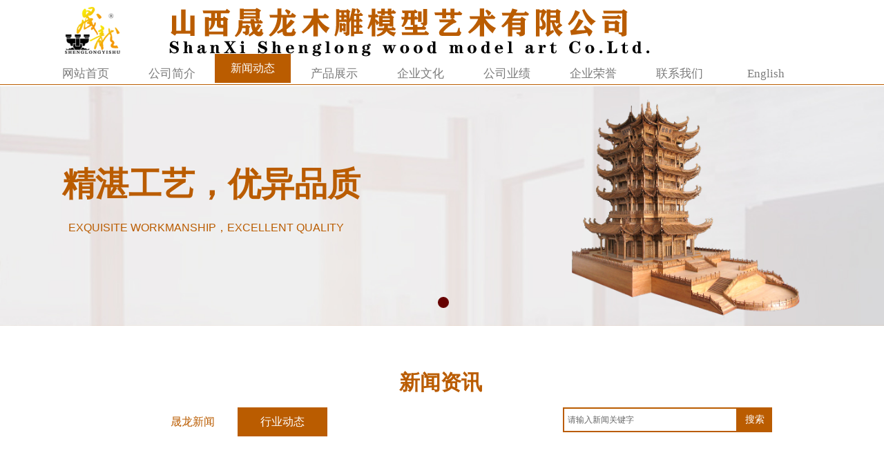

--- FILE ---
content_type: text/html; charset=utf-8
request_url: http://sxclmd.com/page8?article_id=75
body_size: 14221
content:
<!DOCTYPE html PUBLIC "-//W3C//DTD XHTML 1.0 Transitional//EN" "http://www.w3.org/TR/xhtml1/DTD/xhtml1-transitional.dtd">
<html xmlns="http://www.w3.org/1999/xhtml" lang="zh-Hans" >
	<head>
		<meta http-equiv="X-UA-Compatible" content="IE=Edge,chrome=1" />
	<meta name="viewport" content="width=1200" />	<meta http-equiv="Content-Type" content="text/html; charset=utf-8" />
		<meta name="format-detection" content="telephone=no" />
	     <meta http-equiv="Cache-Control" content="no-transform"/> 
     <meta http-equiv="Cache-Control" content="no-siteapp"/>
	<title>2012“山西十大经济新闻”系列评选结果</title>
	<meta name="keywords"  content="山西晟龙木雕模型艺术有限公司" />
	<meta name="description" content="山西晟龙木雕模型艺术有限公司" />
    
                
			<link rel="shortcut icon" href="http://static.websiteonline.cn/website/template/default/images/favicon.ico" type="image/x-icon" />
	<link rel="Bookmark" href="http://static.websiteonline.cn/website/template/default/images/favicon.ico" />
		

		<link href="http://static.websiteonline.cn/website/template/default/css/default.css?v=17534100" rel="stylesheet" type="text/css" />
<link href="http://sxclmd.com/template/default/css/font/font.css?v=15750090" rel="stylesheet" type="text/css" />
<link href="http://sxclmd.com/template/default/css/wpassword/iconfont.css?v=17496248" rel="stylesheet" type="text/css" />
<link href="http://static.websiteonline.cn/website/plugin/sitesearch/css/sitesearch.css?v=16861948" rel="stylesheet" type="text/css" />
<link href="http://static.websiteonline.cn/website/plugin/media/css/media.css?v=14077216" rel="stylesheet" type="text/css" />
<link href="http://static.websiteonline.cn/website/plugin/unslider/css/unslider.css?v=16086236" rel="stylesheet" type="text/css" />
<link href="http://static.websiteonline.cn/website/plugin/title/css/title.css?v=17083134" rel="stylesheet" type="text/css" />
<link href="http://static.websiteonline.cn/website/plugin/article_category/css/article_category.css?v=14077216" rel="stylesheet" type="text/css" />
<link href="http://static.websiteonline.cn/website/plugin/article_detail/css/article_detail.css?v=17387192" rel="stylesheet" type="text/css" />
<style type="text/css">.prop_rotate_angle sup,.prop_rotate_angle .posblk-deg{font-size:11px; color:#CDCDCD; font-weight:normal; font-style:normal; }ins#qiao-wrap{height:0;} #qiao-wrap{display:block;}
</style> 
</head>
<body  >
<input type="hidden" value="2" name="_user_level_val" />
								<script type="text/javascript" language="javascript" src="http://static.websiteonline.cn/website/script/??libsjq.js,jquery.custom.js,jquery.lazyload.js,jquery.rotateutility.js,lab.js,wopop_all.js,jquery.cookie.js,jquery.simplemodal.js,fullcollumn.js,objectFitPolyfill.min.js,ierotate.js,effects/velocity.js,effects/velocity.ui.js,effects/effects.js,fullpagescroll.js,common.js,heightAdapt.js?v=17573096"></script>
<script type="text/javascript" language="javascript" src="http://static.websiteonline.cn/website/plugin/??sitesearch/js/init.js,new_navigation/js/overall.js,new_navigation/styles/hs6/init.js,media/js/init.js,unslider/js/init.js,article_category/js/overall.js,article_category/styles/hs6/init.js?v=17636160"></script>
	<script type="text/javascript" language="javascript">
    			var webmodel = {};
	        
    wp_pages_global_func($.extend({
        'isedit': '0',
        'islogin': '0',
        'domain': 'pmtb906eb',
        'p_rooturl': 'http://sxclmd.com',
        'static_rooturl': 'http://static.websiteonline.cn/website',
        'interface_locale': "zh_CN",
        'dev_mode': "0",
        'getsession': ''
    }, {"phpsessionid":"","punyurl":"http:\/\/sxclmd.com","curr_locale":"zh_CN","mscript_name":"","converted":false}));
    
	</script>

<link href="http://sxclmd.com/fbd5fef4d074b5279fc15a7bebf815a8.cssx" rel="stylesheet" /><div id="page_set_css">
</div><input type="hidden" id="page_id" name="page_id" value="8" rpid="7">
<div id="scroll_container" class="scroll_contain" style="">
	    	<div id="scroll_container_bg" style=";">&nbsp;</div>
<script>
initScrollcontainerHeight();	
</script>
     <div id="overflow_canvas_container">        <div id="canvas" style=" margin: 0 auto;width:1200px;;height:1222px">
    <div id='layer204B9653E896DD59D7CC38B1B2DF518F' type='sitesearch'  class='cstlayer' style='left: 775px; top: 589.5px; position: absolute; z-index: 108; width: 303px; height: 43px; '  mid=""    deg='0'><div class="wp-sitesearch_content" style="word-wrap: break-word; padding: 0px; border-color: transparent; border-width: 0px; width: 303px; height: 43px; border-style: solid;">
	<div class="wp-sitesearch_container" skin="skin4" type="all" opn="0">
		<script type="text/javascript">
	
</script>

<div class="searchbox">
    <div style="display: flex;">
        <div class="ninputs">
            <input type="text" class="searchbox_txt" name="keywords" value="请输入新闻关键字" ></div>
        <input type="hidden" name="searchcontent" value="article"/>
        <div class="sright"> <div class="searchbox_btn">搜索</div></div>
    </div>
    </div>


<script language="javascript">	

	var dom=$("#layer204B9653E896DD59D7CC38B1B2DF518F");
                var width_xz=0;
	if($.browser.msie && $.browser.version>=9){ width_xz=4;}
	dom.find('.searchbox_txt').css({'width':(dom.width()-width_xz-dom.find('.searchbox_btn').outerWidth(true))-10-4+'px'});
                //key hide show
        dom.find(".searchbox_txt").click(function () {
             if ($(this).val() == "请输入新闻关键字") {
                 $(this).attr("value","");
             }
        });
        dom.find(".searchbox_txt").blur(function () {
            if ($(this).val() == "") {
                $(this).attr('value','请输入新闻关键字')
            }
        });

        </script>
            <div class="searchtype" style='display:none;' >
			<input type="radio" name="c_layer204B9653E896DD59D7CC38B1B2DF518F" value="title"  class="catetype"/><span class="s_title">标题</span><input type="radio" name="c_layer204B9653E896DD59D7CC38B1B2DF518F" value="intro" class="catetype"/><span  class="s_description">摘要</span><input type="radio" name="c_layer204B9653E896DD59D7CC38B1B2DF518F" value="content" class="catetype"/><span  class="s_content">内容</span>		</div>
	</div>

<script language="javascript">
var wp_productsearchcache = null;
$('body').data('wp_searchcache',wp_productsearchcache);
(function(){
var urldata = null;
var param={"layer_id":"layer204B9653E896DD59D7CC38B1B2DF518F","skin":"skin4","article_page":"8","product_page":"6","payknow_page":-1,"article_pageres":"-1","product_pageres":"-1","openArticleUrl":0,"openPayknowUrl":0,"search_type":0,"sswitch":"1","wordsplist":0,"openProductUrl":0,"search_listNum":"10","extend_content":{"mode":"skins","skin":"skin4","sshinput_txtcolor":"#666","sshinputborder_txtcolor":"#ba5c00","sshinputborder_txtsize":"2","sshbtn_txtsize":"14","sshbtn_txtbold":"normal","sshbtn_txtcolor":"#fff","sshbtnborder_txtcolor":"#fff","sshbtnborder_txtsize":"0","sshkeytop_txtsize":"3","ssheight_txtsize":"32","ssbtnheight_txtsize":"36","ssbtnwidth_txtsize":"50","sshbtn_bgcolor_txtcolor":"#ba5c00","sshbtn_bgcolor_hover_txtcolor":"#874708","sshinput_txtfamily":"Microsoft YaHei","sshbtn_txtfamily":"Microsoft YaHei","sshkey_txtfamily":"Microsoft YaHei","sitesearchshow":"1","sshinput_txtsize":"12","sshkey_txtsize":"12","sshkeyword_txtsize":"12","ssbeijing_txtcolor":"#ffffff","sshkey_txtcolor":"#5A5A5A","sshkey_hover_txtcolor":"#5A5A5A","sshinput_txtbold":"normal","sshkey_txtbold":"normal","sshinput_txttip":"\u8bf7\u8f93\u5165\u65b0\u95fb\u5173\u952e\u5b57","sshbtn_bg_txtcolor":"https:\/\/static.websiteonline.cn\/designer\/plugin\/sitesearch\/styles\/skin5\/bg.jpg","sshbtn_bg_hover_txtcolor":"https:\/\/static.websiteonline.cn\/designer\/plugin\/sitesearch\/styles\/skin5\/bg0.jpg","sshbtn_bigbg_txtcolor":"https:\/\/static.websiteonline.cn\/designer\/plugin\/sitesearch\/styles\/skin6\/bg.jpg","sitesearchcontent":"article"},"sshdefalutshow":"1","langs":{"Search Pro":"\u4ea7\u54c1","Search Result":"\u641c\u7d22\u7ed3\u679c\u9875\u9762","Name":"\u540d\u79f0","Description":"\u63cf\u8ff0","Search Art":"\u6587\u7ae0","Search Title":"\u6807\u9898","Search Summary":"\u6458\u8981"},"editmode":0};
var $curlayer = $('#layer204B9653E896DD59D7CC38B1B2DF518F');
$curlayer.mod_property({"extend_content":{"mode":"skins","skin":"skin4","sshinput_txtcolor":"#666","sshinputborder_txtcolor":"#ba5c00","sshinputborder_txtsize":"2","sshbtn_txtsize":"14","sshbtn_txtbold":"normal","sshbtn_txtcolor":"#fff","sshbtnborder_txtcolor":"#fff","sshbtnborder_txtsize":"0","sshkeytop_txtsize":"3","ssheight_txtsize":"32","ssbtnheight_txtsize":"36","ssbtnwidth_txtsize":"50","sshbtn_bgcolor_txtcolor":"#ba5c00","sshbtn_bgcolor_hover_txtcolor":"#874708","sshinput_txtfamily":"Microsoft YaHei","sshbtn_txtfamily":"Microsoft YaHei","sshkey_txtfamily":"Microsoft YaHei","sitesearchshow":"1","sshinput_txtsize":"12","sshkey_txtsize":"12","sshkeyword_txtsize":"12","ssbeijing_txtcolor":"#ffffff","sshkey_txtcolor":"#5A5A5A","sshkey_hover_txtcolor":"#5A5A5A","sshinput_txtbold":"normal","sshkey_txtbold":"normal","sshinput_txttip":"\u8bf7\u8f93\u5165\u65b0\u95fb\u5173\u952e\u5b57","sshbtn_bg_txtcolor":"https:\/\/static.websiteonline.cn\/designer\/plugin\/sitesearch\/styles\/skin5\/bg.jpg","sshbtn_bg_hover_txtcolor":"https:\/\/static.websiteonline.cn\/designer\/plugin\/sitesearch\/styles\/skin5\/bg0.jpg","sshbtn_bigbg_txtcolor":"https:\/\/static.websiteonline.cn\/designer\/plugin\/sitesearch\/styles\/skin6\/bg.jpg","sitesearchcontent":"article"}});
param['wp_productsearchcache']=wp_productsearchcache;

var searchFlag = 4;

layer_sitesearch_init_func(param,urldata,searchFlag);
})()
</script>
</div>
</div><script>				 $('#layer204B9653E896DD59D7CC38B1B2DF518F').triggerHandler('layer_ready');</script><div id="layer78A438D14E9CFFDF8BC951110E869AC5" class="full_column"  infixed='1'  style="width:1200px;position:absolute;top:1px;height:124px;z-index:106;">
    <div class="full_width " style="position:absolute;height:124px;background-color:#ffffff;">		
    </div>
			<div class="full_content" style="width:1200px; position:absolute;left:0;top:0;margin-left: 0px;;height:124px;">
								<div id="layerED970FE23E23AAC328CCB7098C0054B3" class="full_column"   fatherid='layerC95FA47EC0CE8AB59C627253C5B1BBC7'  style="width:1200px;position:absolute;top:121px;height:1px;z-index:101;">
    <div class="full_width " style="position:absolute;height:1px;background-color:#ba5c00;">		
    </div>
			<div class="full_content" style="width:1200px; position:absolute;left:0;top:0;margin-left: 0px;;height:1px;">
								                                
                                <div class="fullcontent_opacity" style="width: 100%;height: 100%;position: absolute;left: 0;right: 0;top: 0;display:none;"></div>
			</div>
</div>
<script>
        $(".content_copen").live('click',function(){
        $(this).closest(".full_column").hide();
    });
	var $fullwidth=$('#layerED970FE23E23AAC328CCB7098C0054B3 .full_width');
	$fullwidth.css({left:0-$('#canvas').offset().left+$('#scroll_container').offset().left-$('#scroll_container').scrollLeft()-$.parseInteger($('#canvas').css("borderLeftWidth")),width:$('#scroll_container_bg').width()});
	$(function () {
				var videoParams={"id":"layerED970FE23E23AAC328CCB7098C0054B3","bgauto":null,"ctauto":null,"bVideouse":null,"cVideouse":null,"bgvHeight":null,"bgvWidth":null};
		fullcolumn_bgvideo_init_func(videoParams);
                var bgHoverParams={"full":{"hover":null,"opacity":null,"bg":"#ba5c00","id":"layerED970FE23E23AAC328CCB7098C0054B3","bgopacity":null,"zindextopcolorset":""},"full_con":{"hover":null,"opacity":null,"bg":null,"id":"layerED970FE23E23AAC328CCB7098C0054B3","bgopacity":null}};
		fullcolumn_HoverInit(bgHoverParams);
        });
</script>


<div id='layer5EEC68EBE4C8A2932FD0CD57A9ED5214' type='new_navigation'  class='cstlayer' style='left: 1px; top: 77px; position: absolute; z-index: 124; width: 1181px; height: 43px; '  mid=""  fatherid='layerC95FA47EC0CE8AB59C627253C5B1BBC7'    deg='0'><div class="wp-new_navigation_content" style="border-color: transparent; border-width: 0px; width: 1181px; border-style: solid; padding: 0px; display: block; overflow: visible; height: auto;;display:block;overflow:hidden;height:0px;" type="0">
<script type="text/javascript"> 
		
	</script>
<div skin="hs6" class="nav1 menu_hs6" ishorizon="1" colorstyle="chocolate" direction="0" more="更多" moreshow="1" morecolor="darkorange" hover="1" hover_scr="0" submethod="0" umenu="0" dmenu="0" sethomeurl="http://sxclmd.com/page1" smcenter="0">
		<ul id="nav_layer5EEC68EBE4C8A2932FD0CD57A9ED5214" class="navigation"  style="width:auto;"  >
		<li style="z-index:2;"  class="wp_subtop"  pid="1" ><a  class="  "  href="http://sxclmd.com">网站首页</a></li><li style="z-index:2;"  class="wp_subtop"  pid="3" ><a  class="  "  href="http://sxclmd.com/page3">公司简介</a></li><li style="z-index:2;"  class="wp_subtop"  pid="7" ><a  class="  "  href="http://sxclmd.com/page7">新闻动态</a></li><li style="z-index:2;"  class="wp_subtop"  pid="5" ><a  class="  "  href="http://sxclmd.com/page5">产品展示</a></li><li style="z-index:2;"  class="wp_subtop"  pid="4" ><a  class="  "  href="http://sxclmd.com/page4">企业文化</a></li><li style="z-index:2;"  class="wp_subtop"  pid="11" ><a  class="  "  href="http://sxclmd.com/page11">公司业绩</a></li><li style="z-index:2;"  class="wp_subtop"  pid="12" ><a  class="  "  href="http://sxclmd.com/page12">企业荣誉</a></li><li style="z-index:2;"  class="wp_subtop"  pid="10" ><a  class="  "  href="http://sxclmd.com/page10">联系我们</a></li><li style="z-index:2;"  class="wp_subtop"  pid="13" ><a  class="  "  href="http://sxclmd.com/English">English</a></li>	</ul>
</div>

<script type="text/javascript"> 
				$("#layer5EEC68EBE4C8A2932FD0CD57A9ED5214").data("datasty_", '@charset "utf-8";  #nav_layer5EEC68EBE4C8A2932FD0CD57A9ED5214,#nav_layer5EEC68EBE4C8A2932FD0CD57A9ED5214 ul,#nav_layer5EEC68EBE4C8A2932FD0CD57A9ED5214 li{list-style-type:none; margin:0px; padding:0px; border:thin none;}  #nav_layer5EEC68EBE4C8A2932FD0CD57A9ED5214 { position:relative;padding-left:20px;background-image:url(http://static.websiteonline.cn/website/plugin/new_navigation/styles/hs6/menu6_bg.jpg);background-repeat:repeat;background-position:top left;background-color:transparent;height:42px;-moz-border-radius:5px; -webkit-border-radius:5px; border-radius:5px;behavior: url(script/pie.htc);}  #nav_layer5EEC68EBE4C8A2932FD0CD57A9ED5214 li.wp_subtop{padding-left:5px;padding-right:5px;text-align:center;height:42px;line-height:42px;position: relative; float:left; width:120px; padding-bottom:0px;background-image:url(http://static.websiteonline.cn/website/plugin/new_navigation/styles/hs6/menu6_line.jpg);background-color:transparent;background-repeat:no-repeat;background-position:top right;}  #nav_layer5EEC68EBE4C8A2932FD0CD57A9ED5214 li.wp_subtop:hover{height:42px;line-height:42px;width:120px;text-align:center;background-image:url(http://static.websiteonline.cn/website/plugin/new_navigation/styles/hs6/menu6_hover.jpg);background-repeat:repeat-x;background-color:transparent;background-position:top left;}  #nav_layer5EEC68EBE4C8A2932FD0CD57A9ED5214 li.wp_subtop>a{white-space:nowrap;font-style:normal;font-weight:normal;font-family:arial;font-size:12px;display:block; padding:0px; color:#ffffff; text-align:center; text-decoration: none;overflow:hidden;}  #nav_layer5EEC68EBE4C8A2932FD0CD57A9ED5214 li.wp_subtop>a:hover{color:#fff; text-decoration: none;font-size:12px;font-style:normal;font-weight:normal;font-family:arial;color:#ffffff;text-align:center;}  #nav_layer5EEC68EBE4C8A2932FD0CD57A9ED5214 ul {position:absolute;left:0px;display:none; background-color:transparent;margin-left:0px;}  #nav_layer5EEC68EBE4C8A2932FD0CD57A9ED5214 ul li {padding-left:5px;padding-right:5px;text-align:center;position:relative; float: left;padding-bottom:0px;background-image:none;background-color:#fc6701;height:25px;line-height:25px;background-position:top left;background-repeat:repeat;}  #nav_layer5EEC68EBE4C8A2932FD0CD57A9ED5214 ul li:hover{text-align:center;background-image:none; background-color:#dc3200;width:120px;height:25px;line-height:25px;background-position:top left;background-repeat:repeat;}  #nav_layer5EEC68EBE4C8A2932FD0CD57A9ED5214 ul li a {text-align:center;color:#fff;font-size:12px;font-family:arial;font-style:normal;font-weight:normal;white-space:nowrap;display:block;}  #nav_layer5EEC68EBE4C8A2932FD0CD57A9ED5214 ul li a:hover{ color:#fff;font-size:12px;font-family:arial;text-align:center;font-style:normal;font-weight:normal;}  #nav_layer5EEC68EBE4C8A2932FD0CD57A9ED5214 ul ul {position: absolute; margin-left: 120px; margin-top: -25px;display: none; }');
		$("#layer5EEC68EBE4C8A2932FD0CD57A9ED5214").data("datastys_", '#nav_layer5EEC68EBE4C8A2932FD0CD57A9ED5214 ul li{background-color:#c37426;}  #nav_layer5EEC68EBE4C8A2932FD0CD57A9ED5214 ul li:hover{background-color:#964a00;} #nav_layer5EEC68EBE4C8A2932FD0CD57A9ED5214{background-color:transparent;} #nav_layer5EEC68EBE4C8A2932FD0CD57A9ED5214{background-image:url(http://static.websiteonline.cn/website/plugin/new_navigation/view/images/png_bg.png);} #nav_layer5EEC68EBE4C8A2932FD0CD57A9ED5214{border-radius:0px;behavior: url(script/pie.htc);} #nav_layer5EEC68EBE4C8A2932FD0CD57A9ED5214 li.wp_subtop{background-image:url(http://static.websiteonline.cn/website/plugin/new_navigation/view/images/png_bg.png);} #nav_layer5EEC68EBE4C8A2932FD0CD57A9ED5214 li.wp_subtop{background-color:transparent;} #nav_layer5EEC68EBE4C8A2932FD0CD57A9ED5214 li.wp_subtop>a{font-family:Microsoft YaHei;}  #nav_layer5EEC68EBE4C8A2932FD0CD57A9ED5214 li.wp_subtop>a{color:#7b7b7b;}                                        #nav_layer5EEC68EBE4C8A2932FD0CD57A9ED5214 li.wp_subtop:hover{width:100px;} #nav_layer5EEC68EBE4C8A2932FD0CD57A9ED5214 li.wp_subtop>a:hover{font-family:Microsoft YaHei;} #nav_layer5EEC68EBE4C8A2932FD0CD57A9ED5214 li.wp_subtop>a:hover{font-size:16px;} #nav_layer5EEC68EBE4C8A2932FD0CD57A9ED5214 li.wp_subtop:hover{background-image:url(http://static.websiteonline.cn/website/plugin/new_navigation/view/images/png_bg.png);}  #nav_layer5EEC68EBE4C8A2932FD0CD57A9ED5214 li.wp_subtop:hover{background:transparent;} #nav_layer5EEC68EBE4C8A2932FD0CD57A9ED5214 li.wp_subtop:hover{background-color:#ba5c00;} #nav_layer5EEC68EBE4C8A2932FD0CD57A9ED5214 ul li a{font-family:Microsoft YaHei;} #nav_layer5EEC68EBE4C8A2932FD0CD57A9ED5214 ul li a{font-size:14px;} #nav_layer5EEC68EBE4C8A2932FD0CD57A9ED5214 ul li a:hover{font-family:Microsoft YaHei;} #nav_layer5EEC68EBE4C8A2932FD0CD57A9ED5214 ul li a:hover{font-size:14px;}                                                                                                                            #nav_layer5EEC68EBE4C8A2932FD0CD57A9ED5214 li.wp_subtop{height:47px;} #nav_layer5EEC68EBE4C8A2932FD0CD57A9ED5214 li.wp_subtop>a{font-size:17px;}                        #nav_layer5EEC68EBE4C8A2932FD0CD57A9ED5214 li.wp_subtop{line-height:57px;}                 #nav_layer5EEC68EBE4C8A2932FD0CD57A9ED5214 li.wp_subtop{width:115px;}');
	
		</script>

<script type="text/javascript">
function wp_get_navstyle(layer_id,key){
		var navStyle = $.trim($("#"+layer_id).data(key));
		return navStyle;	
	
}	
richtxt('layer5EEC68EBE4C8A2932FD0CD57A9ED5214');
</script><script type="text/javascript">
layer_new_navigation_hs6_func({"isedit":false,"layer_id":"layer5EEC68EBE4C8A2932FD0CD57A9ED5214","menustyle":"hs6"});

</script><div class="navigation_more" data-more="darkorange" data-typeval="0" data-menudata="&quot;&quot;"></div>
</div>
<script type="text/javascript">
 $(function(){
	layer_new_navigation_content_func({"isedit":false,"layer_id":"layer5EEC68EBE4C8A2932FD0CD57A9ED5214","menustyle":"hs6","addopts":[]});
});
</script>

</div><script>				 $('#layer5EEC68EBE4C8A2932FD0CD57A9ED5214').triggerHandler('layer_ready');</script><div id='layer787DBAB85C30D4F7F63648E54AD24133' type='media'  class='cstlayer' style='left: 29px; top: 6px; position: absolute; z-index: 100; width: 1000px; height: 97px; '  mid=""  fatherid='layerC95FA47EC0CE8AB59C627253C5B1BBC7'    deg='0'><script>
create_pc_media_set_pic('layer787DBAB85C30D4F7F63648E54AD24133',false);
</script>
<div class="wp-media_content"  style="overflow: hidden; width: 1000px; height: 97px; border-width: 0px; border-style: solid; padding: 0px;" type="0">
<div class="img_over"  style='overflow: hidden; border-color: transparent; border-width: 0px; position: relative; width: 1000px; height: 97px;'>

<div class="imgloading" style="z-index:100;"> </div>
<img  id="wp-media-image_layer787DBAB85C30D4F7F63648E54AD24133" onerror="set_thumb_layer787DBAB85C30D4F7F63648E54AD24133(this);" onload="set_thumb_layer787DBAB85C30D4F7F63648E54AD24133(this);" class="paragraph_image"  type="zoom" src="https://aosspic10001.websiteonline.cn/pmtb906eb/image/logo3.gif" style="width: 1000px; height: 97px; top: -1px; left: 0px; position: relative;;" />
</div>

</div>
<script>
(function(){
		layer_media_init_func('layer787DBAB85C30D4F7F63648E54AD24133',{"isedit":false,"has_effects":false});
})()
</script>
</div><script>				 $('#layer787DBAB85C30D4F7F63648E54AD24133').triggerHandler('layer_ready');</script>                                
                                <div class="fullcontent_opacity" style="width: 100%;height: 100%;position: absolute;left: 0;right: 0;top: 0;display:none;"></div>
			</div>
</div>
<script>
        $(".content_copen").live('click',function(){
        $(this).closest(".full_column").hide();
    });
	var $fullwidth=$('#layer78A438D14E9CFFDF8BC951110E869AC5 .full_width');
	$fullwidth.css({left:0-$('#canvas').offset().left+$('#scroll_container').offset().left-$('#scroll_container').scrollLeft()-$.parseInteger($('#canvas').css("borderLeftWidth")),width:$('#scroll_container_bg').width()});
	$(function () {
				var videoParams={"id":"layer78A438D14E9CFFDF8BC951110E869AC5","bgauto":null,"ctauto":null,"bVideouse":null,"cVideouse":null,"bgvHeight":null,"bgvWidth":null};
		fullcolumn_bgvideo_init_func(videoParams);
                var bgHoverParams={"full":{"hover":null,"opacity":null,"bg":"#ffffff","id":"layer78A438D14E9CFFDF8BC951110E869AC5","bgopacity":null,"zindextopcolorset":""},"full_con":{"hover":null,"opacity":null,"bg":null,"id":"layer78A438D14E9CFFDF8BC951110E869AC5","bgopacity":null}};
		fullcolumn_HoverInit(bgHoverParams);
        });
</script>


<div id='layerB47A20519491CEC81DA4F558DC9DC322' type='unslider'  class='cstlayer' style='left: 0px; top: 123px; position: absolute; z-index: 101; width: 1200px; height: 349px; '  mid=""    deg='0'><style>
#layerB47A20519491CEC81DA4F558DC9DC322html5zoo-1{
	margin:0 auto;
}
</style>
<div id="layerB47A20519491CEC81DA4F558DC9DC322_content" class="wp-unslider_content" style="overflow: hidden; border: none; left: -64.5px; width: 1329px; height: 349px; position: absolute;">
<script type="text/javascript">
	 
</script>

<!-- loop star -->
<div id="layerB47A20519491CEC81DA4F558DC9DC322html5zoo-1">
    <ul class="html5zoo-slides" style="display:none;">
  
        <li><img  src="http://pmtb906eb.pic48.websiteonline.cn/upload/templatefiles/b.jpg" class="html5lightbox" /></a></li>
    </ul>
</div>
<!-- loop end -->

<script language="javascript">
(function(){
		var layerparams={"layerid":"layerB47A20519491CEC81DA4F558DC9DC322","pstyle":"none","plborder_size":null,"interval":3000,"autoplays":"true","title_size":40,"title_family":"Microsoft YaHei","title_color":"#fff","easing":"all","show_title":"0","show_nav":"1","navigation_style":"01","navbg_hover_color":"#660000","nav_margin_bottom_size":"25","nav_arrow":"1","arrow_left":"template\/default\/images\/left_arrow.png","arrow_right":"template\/default\/images\/right_arrow.png","nav_margin_left_size":"25","nav_margin_right_size":"25","skin":"01","default_show":"1","hover_show":"0","pauseonmouseover":"1","nav_arrow_w_size":"32","nav_arrow_h_size":"32","iconstyle":"01","nav_height_size":"2","wsize":null,"editMode":false,"unslideradapt":null};
	layer_unslider_init_func(layerparams);
})()  
</script>
</div>
</div><script>				 $('#layerB47A20519491CEC81DA4F558DC9DC322').triggerHandler('layer_ready');</script><div id='layer5336B288796A227D990CF31AC4D2F536' type='media'  class='cstlayer' style='left: 729px; top: 144px; position: absolute; z-index: 109; width: 448px; height: 317px; display: block;display:none; '  mid=""    deg='0'><script>
create_pc_media_set_pic('layer5336B288796A227D990CF31AC4D2F536',false);
</script>
<div class="wp-media_content"  style="overflow: hidden; width: 448px; height: 317px; border-width: 0px; border-style: solid; padding: 0px;" type="0">
<div class="img_over"  style='overflow: hidden; border-color: transparent; border-width: 0px; position: relative; width: 448px; height: 317px;'>

<div class="imgloading" style="z-index:100;"> </div>
<a class="media_link" style="line-height:normal;" href="http://sxclmd.com/page5"  >
<img onerror="set_thumb_layer5336B288796A227D990CF31AC4D2F536(this);" onload="set_thumb_layer5336B288796A227D990CF31AC4D2F536(this);" id="wp-media-image_layer5336B288796A227D990CF31AC4D2F536"  src="https://aosspic10001.websiteonline.cn/pmtb906eb/image/tfpf.png" type="zoom" class="paragraph_image"  style="width: 448px; height: auto; top: -9px; left: 0px; position: relative;;display:none;" alt="定襄晟龙木雕模型艺术有限公司" title="定襄晟龙木雕模型艺术有限公司"/>
</a>
</div>

</div>
<script>
(function(){
		layer_media_init_func('layer5336B288796A227D990CF31AC4D2F536',{"isedit":false,"has_effects":true});
})()
</script>
</div><script>		         $('#layer5336B288796A227D990CF31AC4D2F536').data('wopop_effects',{"effect":"fromright","delay":0,"duration":1.2,"loop":0,"loop_infinite":"0"});				 $('#layer5336B288796A227D990CF31AC4D2F536').triggerHandler('layer_ready');</script><div id='layer72ACAC27FE986BD33610AA180F471528' type='title'  class='cstlayer' style='left: 50px; top: 233px; position: absolute; z-index: 103; width: 449px; height: 73px; display: block;display:none; '  mid=""    deg='0'><div class="wp-title_content" style="word-wrap: break-word; padding: 0px; border-color: transparent; border-width: 0px; height: 73px; width: 449px; display: block;"><span style="font-size: 48px; font-family: 微软雅黑; color: rgb(186, 92, 0);"><strong>精湛工艺，优异品质</strong></span></div>
<script type="text/javascript">
$(function(){
	$('.wp-title_content').each(function(){
		if($(this).find('div').attr('align')=='justify'){
			$(this).find('div').css({'text-justify':'inter-ideograph','text-align':'justify'});
		}
	})	
})
</script>

</div><script>		         $('#layer72ACAC27FE986BD33610AA180F471528').data('wopop_effects',{"effect":"fromleft","delay":0,"duration":1.2,"loop":0,"loop_infinite":"0"});				 $('#layer72ACAC27FE986BD33610AA180F471528').triggerHandler('layer_ready');</script><div id='layer68731AF05E4911D7B2C0B35211D3DDD5' type='title'  class='cstlayer' style='left: 59px; top: 319px; position: absolute; z-index: 102; width: 435px; height: 27px; display: block;display:none; '  mid=""    deg='0'><div class="wp-title_content" style="word-wrap: break-word; padding: 0px; border-color: transparent; border-width: 0px; height: 27px; width: 435px; display: block;"><span style="text-transform: uppercase; font-size: 16px; color: rgb(186, 92, 0);">Exquisite workmanship，Excellent quality</span></div>

</div><script>		         $('#layer68731AF05E4911D7B2C0B35211D3DDD5').data('wopop_effects',{"effect":"fromleft","delay":0,"duration":1.2,"loop":0,"loop_infinite":"0"});				 $('#layer68731AF05E4911D7B2C0B35211D3DDD5').triggerHandler('layer_ready');</script><div id='layer7FD7D2D26E601EC63062D409F4F8429F' type='title'  class='cstlayer' style='left: 538px; top: 533px; position: absolute; z-index: 126; width: 132px; height: 47px; '  mid=""    deg='0'><div class="wp-title_content" style="word-wrap: break-word; padding: 0px; border-color: transparent; border-width: 0px; height: 47px; width: 132px; display: block;"><font color="#ba5c00" face="微软雅黑"><span style="font-size: 30px;"><b><span style="color:#ba5c00;"><a href="http://sxclmd.com/page7"><span style="color:#ba5c00;">新闻资讯</span></a></span></b></span></font></div>

</div><script>				 $('#layer7FD7D2D26E601EC63062D409F4F8429F').triggerHandler('layer_ready');</script><div id='layerD97B49B5D202EC1D80DC5C79EA9F8C85' type='article_category'  class='cstlayer' style='left: 154px; top: 590px; position: absolute; z-index: 107; width: 427px; height: 42px; '  mid=""    deg='0'><div class="wp-article_category_content" id="wp-atype_layerD97B49B5D202EC1D80DC5C79EA9F8C85" style="border-color: transparent; border-width: 0px; width: 427px; height: 42px;">
<script type="text/javascript"> 
    var jeditMode = 1,jlayerid='layerD97B49B5D202EC1D80DC5C79EA9F8C85';
		
	        jeditMode = 0;
		$("#layerD97B49B5D202EC1D80DC5C79EA9F8C85").data("datasty_", '@charset "utf-8";  #nav_layerD97B49B5D202EC1D80DC5C79EA9F8C85,#nav_layerD97B49B5D202EC1D80DC5C79EA9F8C85 ul,#nav_layerD97B49B5D202EC1D80DC5C79EA9F8C85 li{list-style-type:none; margin:0px; padding:0px; border:thin none;}  #nav_layerD97B49B5D202EC1D80DC5C79EA9F8C85 { position:relative;padding-left:20px;background-image:url(http://static.websiteonline.cn/website/plugin/new_navigation/styles/hs6/menu6_bg.jpg);background-repeat:repeat;background-position:top left;background-color:transparent;height:42px;-moz-border-radius:5px; -webkit-border-radius:5px; border-radius:5px;behavior: url(script/pie.htc);}  #nav_layerD97B49B5D202EC1D80DC5C79EA9F8C85 li.wp_subtop{padding-left:5px;padding-right:5px;text-align:center;height:42px;line-height:42px;position: relative; float:left; width:120px; padding-bottom:0px;background-image:url(http://static.websiteonline.cn/website/plugin/new_navigation/styles/hs6/menu6_line.jpg);background-color:transparent;background-repeat:no-repeat;background-position:top right;}  #nav_layerD97B49B5D202EC1D80DC5C79EA9F8C85 li.wp_subtop:hover{height:42px;line-height:42px;width:120px;text-align:center;background-image:url(http://static.websiteonline.cn/website/plugin/new_navigation/styles/hs6/menu6_hover.jpg);background-repeat:repeat-x;background-color:transparent;background-position:top left;}  #nav_layerD97B49B5D202EC1D80DC5C79EA9F8C85 li.wp_subtop>a{white-space:nowrap;font-style:normal;font-weight:normal;font-family:arial;font-size:12px;display:block; padding:0px; color:#ffffff; text-align:center; text-decoration: none;overflow:hidden;}  #nav_layerD97B49B5D202EC1D80DC5C79EA9F8C85 li.wp_subtop>a:hover{color:#fff; text-decoration: none;font-size:12px;font-style:normal;font-weight:normal;font-family:arial;color:#ffffff;text-align:center;}  #nav_layerD97B49B5D202EC1D80DC5C79EA9F8C85 ul {position:absolute;left:0px;display:none; background-color:transparent;margin-left:0px;}  #nav_layerD97B49B5D202EC1D80DC5C79EA9F8C85 ul li {padding-left:5px;padding-right:5px;text-align:center;position:relative; float: left;padding-bottom:0px;background-image:none;background-color:#fc6701;height:25px;line-height:25px;background-position:top left;background-repeat:repeat;}  #nav_layerD97B49B5D202EC1D80DC5C79EA9F8C85 ul li:hover{text-align:center;background-image:none; background-color:#dc3200;width:120px;height:25px;line-height:25px;background-position:top left;background-repeat:repeat;}  #nav_layerD97B49B5D202EC1D80DC5C79EA9F8C85 ul li a {text-align:center;color:#fff;font-size:12px;font-family:arial;font-style:normal;font-weight:normal;white-space:nowrap;display:block;}  #nav_layerD97B49B5D202EC1D80DC5C79EA9F8C85 ul li a:hover{ color:#fff;font-size:12px;font-family:arial;text-align:center;font-style:normal;font-weight:normal;}  #nav_layerD97B49B5D202EC1D80DC5C79EA9F8C85 ul ul {position: absolute; margin-left: 120px; margin-top: -25px;display: none; }');
		$("#layerD97B49B5D202EC1D80DC5C79EA9F8C85").data("datastys_", '#nav_layerD97B49B5D202EC1D80DC5C79EA9F8C85 ul li{background-color:#c37426;}  #nav_layerD97B49B5D202EC1D80DC5C79EA9F8C85 ul li:hover{background-color:#964a00;}#nav_layerD97B49B5D202EC1D80DC5C79EA9F8C85{background-color:transparent;}#nav_layerD97B49B5D202EC1D80DC5C79EA9F8C85{background-image:url(http://static.websiteonline.cn/website/plugin/article_category/view/images/png_bg.png);}#nav_layerD97B49B5D202EC1D80DC5C79EA9F8C85{border-radius:0px;behavior: url(script/pie.htc);}#nav_layerD97B49B5D202EC1D80DC5C79EA9F8C85 li.wp_subtop>a{font-family:Microsoft YaHei;}#nav_layerD97B49B5D202EC1D80DC5C79EA9F8C85 li.wp_subtop>a{font-size:16px;}#nav_layerD97B49B5D202EC1D80DC5C79EA9F8C85 li.wp_subtop{background-image:url(http://static.websiteonline.cn/website/plugin/article_category/view/images/png_bg.png);}#nav_layerD97B49B5D202EC1D80DC5C79EA9F8C85 li.wp_subtop{background-color:transparent;}#nav_layerD97B49B5D202EC1D80DC5C79EA9F8C85 li.wp_subtop>a{color:#ba5c00;}#nav_layerD97B49B5D202EC1D80DC5C79EA9F8C85 li.wp_subtop>a:hover{font-family:Microsoft YaHei;}#nav_layerD97B49B5D202EC1D80DC5C79EA9F8C85 li.wp_subtop:hover{background-image:url(http://static.websiteonline.cn/website/plugin/article_category/view/images/png_bg.png);}#nav_layerD97B49B5D202EC1D80DC5C79EA9F8C85 li.wp_subtop:hover{background-color:#ba5c00;}#nav_layerD97B49B5D202EC1D80DC5C79EA9F8C85 li.wp_subtop>a:hover{font-size:16px;}#nav_layerD97B49B5D202EC1D80DC5C79EA9F8C85 ul li a{font-family:Microsoft YaHei;}#nav_layerD97B49B5D202EC1D80DC5C79EA9F8C85 ul li a{font-size:14px;}#nav_layerD97B49B5D202EC1D80DC5C79EA9F8C85 ul li a:hover{font-family:Microsoft YaHei;}#nav_layerD97B49B5D202EC1D80DC5C79EA9F8C85 ul li a:hover{font-size:14px;}');
		$("#layerD97B49B5D202EC1D80DC5C79EA9F8C85").data("jeditMode",jeditMode);
</script>
<div skin="hs6" class="nav1 menu_hs6" ishorizon="" colorstyle="chocolate" direction="0" more="更多" moreshow="1" morecolor="darkorange" hover="1" hover_set="" art_cateid=""
subopen="0" submethod="0"
>
	  <ul id="nav_layerD97B49B5D202EC1D80DC5C79EA9F8C85" class="navigation" ><li style="z-index:2;"  class="wp_subtop"  pid="2" ><a class="  " href="http://sxclmd.com/page7?article_category=2"   >晟龙新闻</a></li><li style="z-index:2;"  class="wp_subtop"  pid="3" ><a class="  " href="http://sxclmd.com/page7?article_category=3"   >行业动态</a></li></ul>
   <div class="default_pid" style="display:none; width:0px; height:0px;">3</div>
 </div> 
 
</div>
<script type="text/javascript">
layer_article_category_hs6_func({
	"layer_id": 'layerD97B49B5D202EC1D80DC5C79EA9F8C85',
	"menustyle": 'hs6',
	"editmode": parseInt('0')
});
</script>



<script>	
    var $skin=$("#layerD97B49B5D202EC1D80DC5C79EA9F8C85").find('.nav1');
    if($skin.attr('skin')=='vertical_vs10_1' && $skin.attr('subopen')=='1'){
        $('#nav_'+'layerD97B49B5D202EC1D80DC5C79EA9F8C85'+' .wp_subtop >ul.subse').css("display",'block');
        var menul=$('#layerD97B49B5D202EC1D80DC5C79EA9F8C85').find('ul.navigation'),off_height=parseInt(menul.outerHeight(true)), manli_height=0;
        $.each(menul.find('ul.subse'),function(){
            manli_height+=parseInt($(this).height());
        });
        off_height=off_height-manli_height;
        var input_height='<input type="hidden" id="input_height" value="'+off_height+'" />';
        $('#layerD97B49B5D202EC1D80DC5C79EA9F8C85').find('ul.navigation').append(input_height);
    }

(function(){
        var layer_id='layerD97B49B5D202EC1D80DC5C79EA9F8C85';
        var menustyle='hs6';
        var contentfunc=function(){
            if($("#"+layer_id).is(':visible')){
                    $("#"+layer_id).find('.wp-article_category_content').each(function(){
                      var wid = $(this).width();
                      var liwid = $(this).find('li:eq(0)');
                      var lipadd = parseInt(liwid.css('padding-right'))+parseInt(liwid.css('padding-left'));
                      if ($.inArray(menustyle, ['hs7','hs9','hs11','hs12']) != -1) {
                          var bwidth = parseInt(liwid.css("borderRightWidth") || '0');
                          if(bwidth > 0) $('li.wp_subtop', this).width(function(i, h){return h - bwidth - 1});
                      }
                      if(parseInt(liwid.width())>(wid-lipadd)){
                        $(this).find('li.wp_subtop').css('width',wid-lipadd);
                      }
                    });
             }else{
                     setTimeout(contentfunc,60);
             }
        }
	contentfunc();
})()
$(function(){
		});
</script>

</div><script>				 $('#layerD97B49B5D202EC1D80DC5C79EA9F8C85').triggerHandler('layer_ready');</script><div id='layerBEA08830D9B6001925942D6E7600EC7E' type='article_detail'  class='cstlayer' style='left: 121px; top: 749px; position: absolute; z-index: 109; width: 950px; height: 346px; '  mid=""    deg='0'><div class="wp-article_detail_content" style="border-color: transparent; border-width: 0px; overflow: hidden; width: 950px; height: 346px;">
<script type="text/javascript">
</script>
 
<style>
.wp-article_detail_content .artview_info{ text-align:center; margin:0 auto; padding:10px 0 15px; line-height:21px; overflow:hidden;}
.wp-article_detail_content .detail_head_title{ float:left; display:inner_block; }
.wp-article_detail_content .sourcedata{ text-align:center; margin:0 auto;  line-height:21px; }
.wp-article_detail_content .text-source-left01{ float:left; color:transparent; padding:0 15px; display:inner_block; }
.wp-article_detail_content .text-source-left02{  float:left; text-align:left;   padding-right:8px; display:inner_block;}
.wp-article_detail_content .up_arrow{ background-image:url(http://static.websiteonline.cn/website/plugin/tb_product_detail/styles/defaultn/images/sitestar_productdetailspage_up_arrow.png); background-repeat:no-repeat; width:11px; height:10px; display:block; float:left; background-color:#c2c2c2; margin-right:8px; margin-top:8px;}
.wp-article_detail_content .down_arrow{ background-image:url(http://static.websiteonline.cn/website/plugin/tb_product_detail/styles/defaultn/images/sitestar_productdetailspage_down_arrow.png); background-repeat:no-repeat; width:11px; height:10px; display:block; float:left; background-color:#C2C2C2; margin-right:8px; margin-top:8px;}
.wp-article_detail_content .down_arrow_textover{ color:#048bcd;}
.wp-article_detail_content .up_arrow_textover{ color:#727272;}
.wp-article_detail_content .shareshow{ display:none; }
.wp-article_detail_content .artview_content .artview_detail img:not([width]){max-width:100%;}
</style>
	<div class="artdetail_title" style="display:block;font-family:Microsoft YaHei;font-size:20px;color:#555555;font-weight:bold;text-decoration:none;">2012“山西十大经济新闻”系列评选结果</div>

	
	<div class="artview_info" style="display:block;font-family:Microsoft YaHei;font-size:12px;color:#7b7b7b;font-weight:normal;text-decoration:none;">
		<div class="sourcedata">
	<span class="detail_head_title org_txt_span"><span class="org_txt">来源:</span></span>
	<span class="text-source-left01">|</span>
	<span class="detail_head_title aut_txt_span"><span class="aut_txt">作者:</span>pmtb906eb</span>
	<span class="text-source-left01">|</span>
	<span class="detail_head_title pub_txt_span"><span class="pub_txt">发布时间: </span>2119天前</span>
	<span class="text-source-left01">|</span>
	<span class="detail_head_title times_txt_span">6000 <span class="times_txt">次浏览</span></span>

<style>
.wp-article_detail_content .bdsharebuttonbox a{ margin:3px;}
.wp-article_detail_content .editshaimg{ margin:3px;}
.bdsharebuttonbox.bshare-custom a.wpshare-sinaminiblog {    background: url("http://static.websiteonline.cn/website/plugin/article_detail/view/images/sha_tsinaa.png");}
.bdsharebuttonbox.bshare-custom a.wpshare-sinaminiblog:hover {     background-image: url("http://static.websiteonline.cn/website/plugin/article_detail/view/images/sha_tsina.png");}
.bdsharebuttonbox.bshare-custom a.wpshare-qqim {    background-image: url("http://static.websiteonline.cn/website/plugin/article_detail/view/images/sha_sqqa.png");}
.bdsharebuttonbox.bshare-custom a.wpshare-qqim:hover {     background-image: url("http://static.websiteonline.cn/website/plugin/article_detail/view/images/sha_sqq.png");}
.bdsharebuttonbox.bshare-custom a.wpshare-weixin {    background-image: url("http://static.websiteonline.cn/website/plugin/article_detail/view/images/sha_weixina.png");}
.bdsharebuttonbox.bshare-custom a.wpshare-weixin:hover {     background-image: url("http://static.websiteonline.cn/website/plugin/article_detail/view/images/sha_weixin.png");}
.bdsharebuttonbox.bshare-custom a.wpshare-twitter {    background-image: url("http://static.websiteonline.cn/website/plugin/article_detail/view/images/sha_twittera.png");}
.bdsharebuttonbox.bshare-custom a.wpshare-twitter:hover {     background-image: url("http://static.websiteonline.cn/website/plugin/article_detail/view/images/sha_twitter.png");}
.bdsharebuttonbox.bshare-custom a.wpshare-facebook {    background-image: url("http://static.websiteonline.cn/website/plugin/article_detail/view/images/sha_facebooka.png");}
.bdsharebuttonbox.bshare-custom a.wpshare-facebook:hover {     background-image: url("http://static.websiteonline.cn/website/plugin/article_detail/view/images/sha_facebook.png");}

.bdsharebuttonbox a.bds_tqq_a {    background-image: url("http://static.websiteonline.cn/website/plugin/article_detail/view/images/sha_tqqa.png");}
.bdsharebuttonbox a.bds_tqq_a:hover {     background-image: url("http://static.websiteonline.cn/website/plugin/article_detail/view/images/sha_tqq.png");}
.bdsharebuttonbox.bshare-custom a.wpshare-qzone {    background: url("http://static.websiteonline.cn/website/plugin/article_detail/view/images/sha_qzonea.png");}
.bdsharebuttonbox.bshare-custom a.wpshare-qzone:hover {     background-image: url("http://static.websiteonline.cn/website/plugin/article_detail/view/images/sha_qzone.png");}
.bdsharebuttonbox a.bds_bdhome_a {    background-image: url("http://static.websiteonline.cn/website/plugin/article_detail/view/images/sha_bdhomea.png");}
.bdsharebuttonbox a.bds_bdhome_a:hover {     background-image: url("http://static.websiteonline.cn/website/plugin/article_detail/view/images/sha_bdhome.png");}

.bdsharebuttonbox.bshare-custom a.bshare-douban {    background: url("http://static.websiteonline.cn/website/plugin/article_detail/view/images/sha_doubana.png");}
.bdsharebuttonbox.bshare-custom a.bshare-douban:hover {     background-image: url("http://static.websiteonline.cn/website/plugin/article_detail/view/images/sha_douban.png");}
.bdsharebuttonbox a.bds_kaixin001_a {    background-image: url("http://static.websiteonline.cn/website/plugin/article_detail/view/images/sha_kaixin001a.png");}
.bdsharebuttonbox a.bds_kaixin001_a:hover {     background-image: url("http://static.websiteonline.cn/website/plugin/article_detail/view/images/sha_kaixin001.png");}
.wp-article_detail_content .bdsharebuttonbox img{float:left;}
.shareshow a{display: block;height:16px;padding-left:17px; width:auto;background-repeat: no-repeat;float:left;}
</style>
	<span class="text-source-left01 shareshow">|</span>
	 <span class="detail_head_title shareshow">分享到: </span>
	 <div class="bdsharebuttonbox shareshow bshare-custom">
		
	</div>
			</div>
	</div>
		<div class="artview_intro" style="display:block;font-family:Microsoft YaHei;font-size:12px;color:#868686;font-weight:normal;text-decoration:none;line-height:19px;background:#F5F5F5;border-style:solid solid solid solid;border-color:#E5E5E5 #E5E5E5 #E5E5E5 #E5E5E5;border-width:1px 1px 1px 1px;">
	大同华晟果蔬饮品有限公司山西田森集团中央厨房山西定襄晟龙木雕模型艺术公司华通路桥集团有限公司山西天脊煤化工集团有限公司	</div>
	
	<div class="artview_content" style="display:block;font-family:Microsoft YaHei;font-size:14px;color:#7b7b7b;font-weight:normal;text-decoration:none;">

		<div class="artview_detail" setsid="article75">
			<span>&nbsp; &nbsp; &nbsp; 大同华晟果蔬饮品有限公司</span><br />
<span><br />
</span><br />
<span>　　山西田森集团中央厨房</span><br />
<span><br />
</span><br />
<span>　　山西定襄晟龙木雕模型艺术公司</span><br />
<span><br />
</span><br />
<span>　　华通路桥集团有限公司</span><br />
<span><br />
</span><br />
<span>　　山西天脊煤化工集团有限公司</span><br />
<span><br />
</span><br />
<span>　　高平市金田农业科技发展有限公司</span><br />
<span><br />
</span><br />
<span>　　山西沁新能源集团股份有限公司</span><br />
<span><br />
</span><br />
<span>　　格瑞特酒庄</span><br />
<span><br />
</span><br />
<span>　　临汾尧都农商银行</span><br />
<span><br />
</span><br />
<span>　　汾州裕源土特产品有限公司</span><br />
<span><br />
</span><br />
<span>　　山西香树林生物科技有限公司</span><br />
<span><br />
</span><br />
<span>　　山西方盛液压机电设备有限公司<br />
</span><br />
<br />
<br />
定襄晟龙木雕模型艺术有限公司-定襄晟龙木雕模型<br />
山西晟龙木雕模型艺术有限公司<br />
1.地址：中国·山西定襄县宏道镇东大街<br />
2.电话：0350-6061958<br />
3.手机：13835096578<br />
4.传真：0350-6061958<br />
5.邮箱：sxclmd@126.com<br />
6.网址：www.sxclmd.com<br />
<br />              <div style="clear:both;"></div>
		</div>

	</div>
  		<div class="artview_prev_next">
		<div style="margin-top:20px;width:100%;">
		<div style="" class="prevlist">
						<a class="prev_next_link" style="display:block;float:left;" href="http://sxclmd.com/page8?article_id=76" title="2013年定襄晟龙木雕模型艺术有限公司荣获忻州市技术中心">
        <span class="up_arrow"></span>
        <span class="prev_next_text prev_txt" style="display:block;float:left;margin-right: 5px;">上一篇： </span>
				2013年定襄晟龙木雕模型艺术有限公司荣......			</a>
						<div style="clear:both;"></div>
		</div>
		<div style=""  class="nextlist">
						<a class="prev_next_link" style="display:block;float:left;" href="http://sxclmd.com/page8?article_id=74" title="山西文化产业：以科技提升竞争力">
        <span class="down_arrow"></span>
        <span class="prev_next_text next_txt" style="display:block;float:left;margin-right: 5px;">下一篇：</span>
				山西文化产业：以科技提升竞争力			</a>
						<div style="clear:both;"></div>
		</div>
</div>	</div>
	</div>
<script type="text/javascript">
	$(function(){
		var layer = $('#layerBEA08830D9B6001925942D6E7600EC7E');
 	  
	  layer.find('.prevlist,.nextlist').mouseenter(function(e){
			$(this).find('.up_arrow,.down_arrow').addClass("arrowbj");
			$(this).find('.prev_next_text,.prev_next_link').addClass("arrowfontcolor");			
			$(this).css("cursor","pointer");
		}).mouseleave(function(e){
			$(this).find('.up_arrow,.down_arrow').removeClass("arrowbj");
			$(this).find('.prev_next_text,.prev_next_link').removeClass("arrowfontcolor");
		});	
	
		var this_span = 0;
		var sharelen = 0; 
				layer.find('.sourcedata').children("span").not(".bdsharebuttonbox").each(function(){
			if($(this).css("display")=="none"){}else{
				var shis_spanw = $(this).outerWidth();
				this_span = this_span + shis_spanw;
			}
			
		})
		
				this_span = this_span + sharelen*28 + 4; 
                var sourcmax_width = $('.artview_info').width();
                if(sourcmax_width==0) sourcmax_width='100%';
		layer.find('.sourcedata').width(this_span); 
                layer.find('.sourcedata').css("max-width",sourcmax_width); 
		        
         
		 
})
	
</script>

</div><script>				 $('#layerBEA08830D9B6001925942D6E7600EC7E').triggerHandler('layer_ready');</script>    </div>
     </div>	<div id="site_footer" style="width:1200px;position:absolute;height:287px;z-index:500;margin-top:0px">
		<div class="full_width " margintopheight=0 style="position:absolute;height:287px;background-color:#efefef;"></div>
		<div id="footer_content" class="full_content" style="width:1200px; position:absolute;left:0;top:0;margin-left: 0px;;height:287px;">
			<div id='layer1CFEDA43009303CFC48E8F2C7AE01A8E' type='media'  inbuttom='1' class='cstlayer' style='left: 976px; top: 76px; width: 28px; height: 28px; position: absolute; z-index: 113; '  mid=""    deg='0'><script>
create_pc_media_set_pic('layer1CFEDA43009303CFC48E8F2C7AE01A8E',false);
</script>
<div class="wp-media_content"  style="border-width: 0px; border-style: solid; padding: 0px; width: 28px; height: 28px; overflow: hidden;" type="0">
<div class="img_over"  style='border-width: 0px; border-color: transparent; width: 28px; height: 28px; overflow: hidden; position: relative;'>

<div class="imgloading" style="z-index:100;"> </div>
<img  id="wp-media-image_layer1CFEDA43009303CFC48E8F2C7AE01A8E" onerror="set_thumb_layer1CFEDA43009303CFC48E8F2C7AE01A8E(this);" onload="set_thumb_layer1CFEDA43009303CFC48E8F2C7AE01A8E(this);" class="paragraph_image"  type="zoom" src="https://aosspic10001.websiteonline.cn/pmtb906eb/image/sxzmcbpic.png" style="width: 28px; height: 28px;;" />
</div>

</div>
<script>
(function(){
		layer_media_init_func('layer1CFEDA43009303CFC48E8F2C7AE01A8E',{"isedit":false,"has_effects":false});
})()
</script>
</div><script>				 $('#layer1CFEDA43009303CFC48E8F2C7AE01A8E').triggerHandler('layer_ready');</script><div id='layer4A961BEA476A740345B3172808203020' type='media'  inbuttom='1' class='cstlayer' style='left: 42px; top: 95px; width: 75px; height: 71px; position: absolute; z-index: 107; '  mid=""    deg='0'><script>
create_pc_media_set_pic('layer4A961BEA476A740345B3172808203020',false);
</script>
<div class="wp-media_content"  style="border-width: 0px; border-style: solid; padding: 0px; width: 75px; height: 71px; overflow: hidden;" type="0">
<div class="img_over"  style='border-width: 0px; border-color: transparent; width: 75px; height: 71px; overflow: hidden; position: relative;'>

<div class="imgloading" style="z-index:100;"> </div>
<img  id="wp-media-image_layer4A961BEA476A740345B3172808203020" onerror="set_thumb_layer4A961BEA476A740345B3172808203020(this);" onload="set_thumb_layer4A961BEA476A740345B3172808203020(this);" class="paragraph_image"  type="zoom" src="https://aosspic10001.websiteonline.cn/pmtb906eb/image/qrcode_bcc8.png" style="left: 0px; top: -2px; width: 75px; height: auto; position: relative;;" alt="定襄晟龙木雕模型艺术有限公司" title="定襄晟龙木雕模型艺术有限公司"/>
</div>

</div>
<script>
(function(){
		layer_media_init_func('layer4A961BEA476A740345B3172808203020',{"isedit":false,"has_effects":false});
})()
</script>
</div><script>				 $('#layer4A961BEA476A740345B3172808203020').triggerHandler('layer_ready');</script><div id='layerE9942C8FD7E8A3CD73724EE5CB518D85' type='title'  inbuttom='1' class='cstlayer' style='left: 140px; top: 88px; width: 151px; height: 89px; position: absolute; z-index: 108; '  mid=""    deg='0'><div class="wp-title_content" style="padding: 0px; border: 0px solid transparent; width: 151px; height: 89px; display: block; overflow-wrap: break-word;"><p style="text-align: center;"><font color="#7b7b7b" face="微软雅黑"><span style="font-size: 24px;"><b>山西晟​龙</b></span></font></p><p><font color="#7b7b7b" face="微软雅黑"><span style="font-size: 24px;"><b>木雕</b></span></font><b style="color: rgb(123, 123, 123); font-family: 微软雅黑; font-size: 24px;">模型艺术</b></p></div>

</div><script>				 $('#layerE9942C8FD7E8A3CD73724EE5CB518D85').triggerHandler('layer_ready');</script><div id='layer3CCFFFAC9EC390CB0AB79D9BE457B127' type='media'  inbuttom='1' class='cstlayer' style='left: 653px; top: 63px; width: 103px; height: 106px; position: absolute; z-index: 111; '  mid=""    deg='0'><script>
create_pc_media_set_pic('layer3CCFFFAC9EC390CB0AB79D9BE457B127',false);
</script>
<div class="wp-media_content"  style="border-width: 0px; border-style: solid; padding: 0px; width: 103px; height: 106px; overflow: hidden;" type="0">
<div class="img_over"  style='border-width: 0px; border-color: transparent; width: 103px; height: 106px; overflow: hidden; position: relative;'>

<div class="imgloading" style="z-index:100;"> </div>
<img  id="wp-media-image_layer3CCFFFAC9EC390CB0AB79D9BE457B127" onerror="set_thumb_layer3CCFFFAC9EC390CB0AB79D9BE457B127(this);" onload="set_thumb_layer3CCFFFAC9EC390CB0AB79D9BE457B127(this);" class="paragraph_image"  type="zoom" src="https://aosspic10001.websiteonline.cn/pmtb906eb/image/e2qb.jpg" style="left: -1px; top: 0px; width: auto; height: 106px; position: relative;;" alt="微信公众号" title="微信公众号"/>
</div>

</div>
<script>
(function(){
		layer_media_init_func('layer3CCFFFAC9EC390CB0AB79D9BE457B127',{"isedit":false,"has_effects":false});
})()
</script>
</div><script>				 $('#layer3CCFFFAC9EC390CB0AB79D9BE457B127').triggerHandler('layer_ready');</script><div id='layer223E42970E08197518E3EC4D6BA91295' type='line'  inbuttom='1' class='cstlayer' style='left: 0px; top: 47px; width: 600px; height: 31px; position: absolute; z-index: 100; '  mid=""    deg='0'><div class="wp-line_content" style="padding: 0px; border: 0px solid transparent; border-image: none; width: 600px; height: 31px; overflow: hidden;"><div class="wpline-wrapper horizontal-solid"></div><script language="javascript">
</script></div></div><script>				 $('#layer223E42970E08197518E3EC4D6BA91295').triggerHandler('layer_ready');</script><div id='layerB3D45A69163EAD6920CBD5401CE749C9' type='line'  inbuttom='1' class='cstlayer' style='left: 0px; top: 172px; width: 600px; height: 31px; position: absolute; z-index: 106; '  mid=""    deg='0'><div class="wp-line_content" style="padding: 0px; border: 0px solid transparent; border-image: none; width: 600px; height: 31px; overflow: hidden;"><div class="wpline-wrapper horizontal-solid"></div><script language="javascript">
</script></div></div><script>				 $('#layerB3D45A69163EAD6920CBD5401CE749C9').triggerHandler('layer_ready');</script><div id='layer1A5683ACE77409FCC688B0299FB405AD' type='title'  inbuttom='1' class='cstlayer' style='left: 342px; top: 87px; width: 234px; height: 61px; position: absolute; z-index: 101; '  mid=""    deg='0'><div class="wp-title_content" style="padding: 0px; border: 0px solid transparent; border-image: none; width: 234px; height: 61px; display: block; -ms-word-wrap: break-word; overflow-wrap: break-word;"><div style="color: rgb(90, 90, 90); font-family: Arial, 宋体, Helvetica, sans-serif, Verdana; font-size: 12px; font-style: normal; font-weight: normal; font-variant-ligatures: normal; font-variant-caps: normal;"><span style="color: rgb(186, 92, 0); line-height: 116%; font-family: 微软雅黑; font-size: 18px;"><strong>全国服务热线：</strong></span></div><div><span style="line-height: 116%; font-size: 27px;"><font color="#ba5c00" face="微软雅黑"><span style="font-size: 27px;"><b>0350-6061958</b></span></font></span></div></div>

</div><script>				 $('#layer1A5683ACE77409FCC688B0299FB405AD').triggerHandler('layer_ready');</script><div id='layer1C0E2A9888608DB1A71B34CBB92AEACB' type='title'  inbuttom='1' class='cstlayer' style='left: 647px; top: 177px; width: 130px; height: 27px; position: absolute; z-index: 112; '  mid=""    deg='0'><div class="wp-title_content" style="padding: 0px; border: 0px solid transparent; border-image: none; width: 130px; height: 27px; display: block; -ms-word-wrap: break-word;"><p><span style="color: rgb(186, 92, 0); font-family: 微软雅黑; font-size: 17px;">扫一扫,关注我们</span><span style="color: rgb(186, 92, 0); font-family: 微软雅黑; font-size: 16px;"><br></span></p><div><span style="color: rgb(186, 92, 0); font-family: 微软雅黑; font-size: 16px;"></span></div></div>

</div><script>				 $('#layer1C0E2A9888608DB1A71B34CBB92AEACB').triggerHandler('layer_ready');</script><div id='layer62BAC4AEB35E1BCCD6C6B66021F534CF' type='media'  inbuttom='1' class='cstlayer' style='left: 977px; top: 118px; width: 28px; height: 28px; position: absolute; z-index: 115; '  mid=""    deg='0'><script>
create_pc_media_set_pic('layer62BAC4AEB35E1BCCD6C6B66021F534CF',false);
</script>
<div class="wp-media_content"  style="border-width: 0px; border-style: solid; padding: 0px; width: 28px; height: 28px; overflow: hidden;" type="0">
<div class="img_over"  style='border-width: 0px; border-color: transparent; width: 28px; height: 28px; overflow: hidden; position: relative;'>

<div class="imgloading" style="z-index:100;"> </div>
<img  id="wp-media-image_layer62BAC4AEB35E1BCCD6C6B66021F534CF" onerror="set_thumb_layer62BAC4AEB35E1BCCD6C6B66021F534CF(this);" onload="set_thumb_layer62BAC4AEB35E1BCCD6C6B66021F534CF(this);" class="paragraph_image"  type="zoom" src="https://aosspic10001.websiteonline.cn/pmtb906eb/image/sxfwzpic.png" style="width: 28px; height: 28px;;" />
</div>

</div>
<script>
(function(){
		layer_media_init_func('layer62BAC4AEB35E1BCCD6C6B66021F534CF',{"isedit":false,"has_effects":false});
})()
</script>
</div><script>				 $('#layer62BAC4AEB35E1BCCD6C6B66021F534CF').triggerHandler('layer_ready');</script><div id='layer3FDFF348EEDFA0D981C72BC9FEDD94BF' type='title'  inbuttom='1' class='cstlayer' style='left: 1020px; top: 79px; width: 121px; height: 23px; position: absolute; z-index: 114; '  mid=""    deg='0'><div class="wp-title_content" style="padding: 0px; border: 0px solid transparent; border-image: none; width: 121px; height: 23px; display: block; -ms-word-wrap: break-word; overflow-wrap: break-word;"><span style="color: rgb(90, 90, 90); font-size: 14px;">山西省著名商标</span></div>

</div><script>				 $('#layer3FDFF348EEDFA0D981C72BC9FEDD94BF').triggerHandler('layer_ready');</script><div id='layerA611EE87ACABBAC6B2A62F46B055F0E7' type='title'  inbuttom='1' class='cstlayer' style='transform-origin: 0px 0px; left: 1024px; top: 121px; width: 130px; height: 29px; position: absolute; z-index: 116; transform: rotate(0deg); '  mid=""    deg='0'><div class="wp-title_content" style="padding: 0px; border: 0px solid transparent; border-image: none; width: 130px; height: 29px; display: block; -ms-word-wrap: break-word; overflow-wrap: break-word;"><span style="font-size: 14px;">山西省非物质文化</span></div>

</div><script>				 $('#layerA611EE87ACABBAC6B2A62F46B055F0E7').triggerHandler('layer_ready');</script><div id='layerEA8B6E01AD3ECDCEA50944596476888B' type='line'  inbuttom='1' class='cstlayer' style='left: 973px; top: 47px; width: 163px; height: 31px; position: absolute; z-index: 102; '  mid=""    deg='0'><div class="wp-line_content" style="padding: 0px; border: 0px solid transparent; border-image: none; width: 163px; height: 31px; overflow: hidden;"><div class="wpline-wrapper horizontal-solid"></div><script language="javascript">
</script></div></div><script>				 $('#layerEA8B6E01AD3ECDCEA50944596476888B').triggerHandler('layer_ready');</script><div id='layerCE231BD2BFA2652FAEE1293943741079' type='title'  inbuttom='1' class='cstlayer' style='left: 259px; top: 205px; width: 651px; height: 31px; position: absolute; z-index: 103; '  mid=""    deg='0'><div class="wp-title_content" style="padding: 0px; border: 0px solid transparent; border-image: none; width: 651px; height: 31px; display: block; -ms-word-wrap: break-word; overflow-wrap: break-word;"><font color="#7b7b7b" face="微软雅黑" style="color: rgb(90, 90, 90); font-family: Arial, 宋体, Helvetica, sans-serif, Verdana; font-size: 12px; font-style: normal; font-weight: normal; font-variant-ligatures: normal; font-variant-caps: normal;"><span style="font-size: 16px;">​Copyright © 2012 山西晟龙木雕模型艺术有限公司&nbsp;&nbsp;版权所有&nbsp; &nbsp;</span></font><a href="http://beian.miit.gov.cn" ><font color="#7b7b7b" face="微软雅黑"><span style="font-size: 16px;">晋ICP备12003800号-2</span></font>​</a></div>

</div><script>				 $('#layerCE231BD2BFA2652FAEE1293943741079').triggerHandler('layer_ready');</script><div id='layer029D65C8CE161063CC76573927139A8F' type='line'  inbuttom='1' class='cstlayer' style='left: 0px; top: 200px; width: 247px; height: 31px; position: absolute; z-index: 104; '  mid=""    deg='0'><div class="wp-line_content" style="padding: 0px; border: 0px solid transparent; border-image: none; width: 247px; height: 31px; overflow: hidden;"><div class="wpline-wrapper horizontal-solid"></div><script language="javascript">
</script></div></div><script>				 $('#layer029D65C8CE161063CC76573927139A8F').triggerHandler('layer_ready');</script><div id='layerB992DDB2DD9044695719CB2C375E191F' type='line'  inbuttom='1' class='cstlayer' style='left: 906px; top: 200px; width: 294px; height: 31px; position: absolute; z-index: 105; '  mid=""    deg='0'><div class="wp-line_content" style="padding: 0px; border: 0px solid transparent; border-image: none; width: 294px; height: 31px; overflow: hidden;"><div class="wpline-wrapper horizontal-solid"></div><script language="javascript">
</script></div></div><script>				 $('#layerB992DDB2DD9044695719CB2C375E191F').triggerHandler('layer_ready');</script><div id='layer5D3A868CEFE5BB3CD9C72A18DCEE2F94' type='media'  inbuttom='1' class='cstlayer' style='left: 593px; top: 233px; width: 28px; height: 38px; position: absolute; z-index: 110; '  mid=""    deg='0'><script>
create_pc_media_set_pic('layer5D3A868CEFE5BB3CD9C72A18DCEE2F94',false);
</script>
<div class="wp-media_content"  style="border-width: 0px; border-style: solid; padding: 0px; width: 28px; height: 38px; overflow: hidden;" type="0">
<div class="img_over"  style='border-width: 0px; border-color: transparent; width: 28px; height: 38px; overflow: hidden; position: relative;'>

<div class="imgloading" style="z-index:100;"> </div>
<a class="media_link" style="line-height:normal;" href="http://202.99.222.98:9080/TopICRS/certificateAction.do?id=201611300000001030"  >
<img  id="wp-media-image_layer5D3A868CEFE5BB3CD9C72A18DCEE2F94" onerror="set_thumb_layer5D3A868CEFE5BB3CD9C72A18DCEE2F94(this);" onload="set_thumb_layer5D3A868CEFE5BB3CD9C72A18DCEE2F94(this);" class="paragraph_image"  type="zoom" src="https://aosspic10001.websiteonline.cn/pmtb906eb/image/jjjk.jpg" style="left: 0px; top: 0px; width: auto; height: 38px; position: relative;;" alt="工商" title="工商"/>
</a>
</div>

</div>
<script>
(function(){
		layer_media_init_func('layer5D3A868CEFE5BB3CD9C72A18DCEE2F94',{"isedit":false,"has_effects":false});
})()
</script>
</div><script>				 $('#layer5D3A868CEFE5BB3CD9C72A18DCEE2F94').triggerHandler('layer_ready');</script><div id='layerD8FFE5D0AE3A71369ECD7CD58B1CD28E' type='media'  inbuttom='1' class='cstlayer' style='left: 801px; top: 62px; width: 105px; height: 106px; position: absolute; z-index: 118; '  mid=""    deg='0'><script>
create_pc_media_set_pic('layerD8FFE5D0AE3A71369ECD7CD58B1CD28E',false);
</script>
<div class="wp-media_content"  style="border-width: 0px; border-style: solid; padding: 0px; width: 105px; height: 106px; overflow: hidden;" type="0">
<div class="img_over"  style='border-width: 0px; border-color: transparent; width: 105px; height: 106px; overflow: hidden; position: relative;'>

<div class="imgloading" style="z-index:100;"> </div>
<img  id="wp-media-image_layerD8FFE5D0AE3A71369ECD7CD58B1CD28E" onerror="set_thumb_layerD8FFE5D0AE3A71369ECD7CD58B1CD28E(this);" onload="set_thumb_layerD8FFE5D0AE3A71369ECD7CD58B1CD28E(this);" class="paragraph_image"  type="zoom" src="https://aosspic10001.websiteonline.cn/pmtb906eb/image/eris.jpg" style="left: 0px; top: 0px; width: auto; height: 106px; position: relative;;" alt="客服微信" title="客服微信"/>
</div>

</div>
<script>
(function(){
		layer_media_init_func('layerD8FFE5D0AE3A71369ECD7CD58B1CD28E',{"isedit":false,"has_effects":false});
})()
</script>
</div><script>				 $('#layerD8FFE5D0AE3A71369ECD7CD58B1CD28E').triggerHandler('layer_ready');</script><div id='layerC9F74D9BBF7303E5E7A28AECC9C62BD9' type='title'  inbuttom='1' class='cstlayer' style='left: 341px; top: 147px; width: 215px; height: 41px; position: absolute; z-index: 109; '  mid=""    deg='0'><div class="wp-title_content" style="padding: 0px; border: 0px solid transparent; border-image: none; width: 215px; height: 41px; display: block; -ms-word-wrap: break-word; overflow-wrap: break-word;"><div><font color="#ba5c00" face="微软雅黑"><span><b><span style="font-size: 27px;">​</span><span style="font-size: 27px;">​</span><span style="font-size: 27px;">​138-</span></b></span></font><b style="color: rgb(186, 92, 0); font-family: 微软雅黑;"><span style="line-height: 37.8px; font-size: 27px;">3</span></b><b style="color: rgb(186, 92, 0); font-family: 微软雅黑;"><span style="font-size: 27px;">509-</span></b><b style="color: rgb(186, 92, 0); font-family: 微软雅黑;"><span style="line-height: 37.8px; font-size: 27px;">6</span></b><b style="color: rgb(186, 92, 0); font-family: 微软雅黑;"><span style="font-size: 27px;">578</span></b></div></div>

</div><script>				 $('#layerC9F74D9BBF7303E5E7A28AECC9C62BD9').triggerHandler('layer_ready');</script><div id='layer424B697B6E4AE38012B9EE2F47097B1D' type='title'  inbuttom='1' class='cstlayer' style='left: 835px; top: 176px; width: 63px; height: 27px; position: absolute; z-index: 117; '  mid=""    deg='0'><div class="wp-title_content" style="padding: 0px; border: 0px solid transparent; border-image: none; width: 63px; height: 27px; display: block; -ms-word-wrap: break-word;"><p><span style="color: rgb(186, 92, 0); font-family: 微软雅黑; font-size: 17px;">扫一扫</span><span style="color: rgb(186, 92, 0); font-family: 微软雅黑; font-size: 16px;"><br></span></p><div><span style="color: rgb(186, 92, 0); font-family: 微软雅黑; font-size: 16px;"></span></div></div>

</div><script>				 $('#layer424B697B6E4AE38012B9EE2F47097B1D').triggerHandler('layer_ready');</script>						<div class="fullcontent_opacity" style="width: 100%;height: 100%;position: absolute;left: 0;right: 0;top: 0;"></div>
		</div>
</div>
<!--//wp-mobile_navigate end-->
</div>


<style type="text/css">.full_column-fixed{position:fixed;top:0; _position:absolute; _top:expression(getTop());}</style>  
<script type="text/javascript">
init_fullcolumn_fixed_code();
</script>
<script type="text/javascript">
var b;    
 

$._wp_previewimgmode=false;
doc_end_exec();
if($._wp_previewimgmode){
	$('.cstlayer img.img_lazy_load').trigger('appear');
}
</script>
<script>
function wx_open_login_dialog(func){
	func(true);
}
</script>
<script>
wopop_navigator_standalone_func();
</script>
 

	  
	


 
  
	


</body>
  </html>

--- FILE ---
content_type: text/css
request_url: http://static.websiteonline.cn/website/plugin/media/css/media.css?v=14077216
body_size: 64
content:
.wp-media_content div.imgloading{position:absolute;left:0;top:0}

--- FILE ---
content_type: text/css; charset=utf-8
request_url: http://sxclmd.com/fbd5fef4d074b5279fc15a7bebf815a8.cssx
body_size: 2660
content:
/*layer204B9653E896DD59D7CC38B1B2DF518F*/#layer204B9653E896DD59D7CC38B1B2DF518F .wp-sitesearch_container{min-width:150px;}#layer204B9653E896DD59D7CC38B1B2DF518F  .wp-sitesearch_cover{position:absolute;top:0px;left:0px;filter:alpha(opacity=0);opacity:0;background-color:#fff;}#layer204B9653E896DD59D7CC38B1B2DF518F .searchbox{height:30px; clear:both;}#layer204B9653E896DD59D7CC38B1B2DF518F .searchbox input{ float:left}#layer204B9653E896DD59D7CC38B1B2DF518F .searchbox .searchbox_txt{ width:232px; font-size:12px;font-family:Microsoft YaHei;color:#666;font-weight:normal; line-height:32px; height:32px;vertical-align: middle; border:#ba5c00 2px solid; padding-left:5px; padding-right:5px; -webkit-appearance:none;outline:none;-webkit-border-radius:0;display: block;}#layer204B9653E896DD59D7CC38B1B2DF518F .searchbox .searchbox_btn{ background:#ba5c00;font-family:Microsoft YaHei;font-weight:normal; border:#fff 0px solid;  float:left; width:50px; height:36px; line-height:36px;cursor: pointer; color:#fff; font-size:14px; text-align:center;}#layer204B9653E896DD59D7CC38B1B2DF518F .searchbox .searchbox_btn:hover{ background:#874708;font-family:Microsoft YaHei;font-weight:normal;border:#fff 0px solid; float:left; height:36px; line-height:36px;cursor: pointer; color:#fff; font-size:14px; text-align:center; }#layer204B9653E896DD59D7CC38B1B2DF518F .searchbox .searchbox_txt{ background-color:#ffffff;}/*layer204B9653E896DD59D7CC38B1B2DF518F*//*layer5EEC68EBE4C8A2932FD0CD57A9ED5214*/  #nav_layer5EEC68EBE4C8A2932FD0CD57A9ED5214,#nav_layer5EEC68EBE4C8A2932FD0CD57A9ED5214 ul,#nav_layer5EEC68EBE4C8A2932FD0CD57A9ED5214 li{list-style-type:none; margin:0px; padding:0px; border:thin none;}  #nav_layer5EEC68EBE4C8A2932FD0CD57A9ED5214 { position:relative;padding-left:20px;background-image:url(http://static.websiteonline.cn/website/plugin/new_navigation/styles/hs6/menu6_bg.jpg);background-repeat:repeat;background-position:top left;background-color:transparent;height:42px;-moz-border-radius:5px; -webkit-border-radius:5px; border-radius:5px;behavior: url(script/pie.htc);}  #nav_layer5EEC68EBE4C8A2932FD0CD57A9ED5214 li.wp_subtop{padding-left:5px;padding-right:5px;text-align:center;height:42px;line-height:42px;position: relative; float:left; width:120px; padding-bottom:0px;background-image:url(http://static.websiteonline.cn/website/plugin/new_navigation/styles/hs6/menu6_line.jpg);background-color:transparent;background-repeat:no-repeat;background-position:top right;}  #nav_layer5EEC68EBE4C8A2932FD0CD57A9ED5214 li.wp_subtop:hover{height:42px;line-height:42px;width:120px;text-align:center;background-image:url(http://static.websiteonline.cn/website/plugin/new_navigation/styles/hs6/menu6_hover.jpg);background-repeat:repeat-x;background-color:transparent;background-position:top left;}  #nav_layer5EEC68EBE4C8A2932FD0CD57A9ED5214 li.wp_subtop>a{white-space:nowrap;font-style:normal;font-weight:normal;font-family:arial;font-size:12px;display:block; padding:0px; color:#ffffff; text-align:center; text-decoration: none;overflow:hidden;}  #nav_layer5EEC68EBE4C8A2932FD0CD57A9ED5214 li.wp_subtop>a:hover{color:#fff; text-decoration: none;font-size:12px;font-style:normal;font-weight:normal;font-family:arial;color:#ffffff;text-align:center;}  #nav_layer5EEC68EBE4C8A2932FD0CD57A9ED5214 ul {position:absolute;left:0px;display:none; background-color:transparent;margin-left:0px;}  #nav_layer5EEC68EBE4C8A2932FD0CD57A9ED5214 ul li {padding-left:5px;padding-right:5px;text-align:center;position:relative; float: left;padding-bottom:0px;background-image:none;background-color:#fc6701;height:25px;line-height:25px;background-position:top left;background-repeat:repeat;}  #nav_layer5EEC68EBE4C8A2932FD0CD57A9ED5214 ul li:hover{text-align:center;background-image:none; background-color:#dc3200;width:120px;height:25px;line-height:25px;background-position:top left;background-repeat:repeat;}  #nav_layer5EEC68EBE4C8A2932FD0CD57A9ED5214 ul li a {text-align:center;color:#fff;font-size:12px;font-family:arial;font-style:normal;font-weight:normal;white-space:nowrap;display:block;}  #nav_layer5EEC68EBE4C8A2932FD0CD57A9ED5214 ul li a:hover{ color:#fff;font-size:12px;font-family:arial;text-align:center;font-style:normal;font-weight:normal;}  #nav_layer5EEC68EBE4C8A2932FD0CD57A9ED5214 ul ul {position: absolute; margin-left: 120px; margin-top: -25px;display: none; } #nav_layer5EEC68EBE4C8A2932FD0CD57A9ED5214 ul li{background-color:#c37426;}  #nav_layer5EEC68EBE4C8A2932FD0CD57A9ED5214 ul li:hover{background-color:#964a00;} #nav_layer5EEC68EBE4C8A2932FD0CD57A9ED5214{background-color:transparent;} #nav_layer5EEC68EBE4C8A2932FD0CD57A9ED5214{background-image:url(http://static.websiteonline.cn/website/plugin/new_navigation/view/images/png_bg.png);} #nav_layer5EEC68EBE4C8A2932FD0CD57A9ED5214{border-radius:0px;behavior: url(script/pie.htc);} #nav_layer5EEC68EBE4C8A2932FD0CD57A9ED5214 li.wp_subtop{background-image:url(http://static.websiteonline.cn/website/plugin/new_navigation/view/images/png_bg.png);} #nav_layer5EEC68EBE4C8A2932FD0CD57A9ED5214 li.wp_subtop{background-color:transparent;} #nav_layer5EEC68EBE4C8A2932FD0CD57A9ED5214 li.wp_subtop>a{font-family:Microsoft YaHei;}  #nav_layer5EEC68EBE4C8A2932FD0CD57A9ED5214 li.wp_subtop>a{color:#7b7b7b;}                                        #nav_layer5EEC68EBE4C8A2932FD0CD57A9ED5214 li.wp_subtop:hover{width:100px;} #nav_layer5EEC68EBE4C8A2932FD0CD57A9ED5214 li.wp_subtop>a:hover{font-family:Microsoft YaHei;} #nav_layer5EEC68EBE4C8A2932FD0CD57A9ED5214 li.wp_subtop>a:hover{font-size:16px;} #nav_layer5EEC68EBE4C8A2932FD0CD57A9ED5214 li.wp_subtop:hover{background-image:url(http://static.websiteonline.cn/website/plugin/new_navigation/view/images/png_bg.png);}  #nav_layer5EEC68EBE4C8A2932FD0CD57A9ED5214 li.wp_subtop:hover{background:transparent;} #nav_layer5EEC68EBE4C8A2932FD0CD57A9ED5214 li.wp_subtop:hover{background-color:#ba5c00;} #nav_layer5EEC68EBE4C8A2932FD0CD57A9ED5214 ul li a{font-family:Microsoft YaHei;} #nav_layer5EEC68EBE4C8A2932FD0CD57A9ED5214 ul li a{font-size:14px;} #nav_layer5EEC68EBE4C8A2932FD0CD57A9ED5214 ul li a:hover{font-family:Microsoft YaHei;} #nav_layer5EEC68EBE4C8A2932FD0CD57A9ED5214 ul li a:hover{font-size:14px;}                                                                                                                            #nav_layer5EEC68EBE4C8A2932FD0CD57A9ED5214 li.wp_subtop{height:47px;} #nav_layer5EEC68EBE4C8A2932FD0CD57A9ED5214 li.wp_subtop>a{font-size:17px;}                        #nav_layer5EEC68EBE4C8A2932FD0CD57A9ED5214 li.wp_subtop{line-height:57px;}                 #nav_layer5EEC68EBE4C8A2932FD0CD57A9ED5214 li.wp_subtop{width:115px;} /*layer5EEC68EBE4C8A2932FD0CD57A9ED5214*//*layer5EEC68EBE4C8A2932FD0CD57A9ED5214*/  #nav_layer5EEC68EBE4C8A2932FD0CD57A9ED5214,#nav_layer5EEC68EBE4C8A2932FD0CD57A9ED5214 ul,#nav_layer5EEC68EBE4C8A2932FD0CD57A9ED5214 li{list-style-type:none; margin:0px; padding:0px; border:thin none;}  #nav_layer5EEC68EBE4C8A2932FD0CD57A9ED5214 { position:relative;padding-left:20px;background-image:url(http://static.websiteonline.cn/website/plugin/new_navigation/styles/hs6/menu6_bg.jpg);background-repeat:repeat;background-position:top left;background-color:transparent;height:42px;-moz-border-radius:5px; -webkit-border-radius:5px; border-radius:5px;behavior: url(script/pie.htc);}  #nav_layer5EEC68EBE4C8A2932FD0CD57A9ED5214 li.wp_subtop{padding-left:5px;padding-right:5px;text-align:center;height:42px;line-height:42px;position: relative; float:left; width:120px; padding-bottom:0px;background-image:url(http://static.websiteonline.cn/website/plugin/new_navigation/styles/hs6/menu6_line.jpg);background-color:transparent;background-repeat:no-repeat;background-position:top right;}  #nav_layer5EEC68EBE4C8A2932FD0CD57A9ED5214 li.wp_subtop:hover{height:42px;line-height:42px;width:120px;text-align:center;background-image:url(http://static.websiteonline.cn/website/plugin/new_navigation/styles/hs6/menu6_hover.jpg);background-repeat:repeat-x;background-color:transparent;background-position:top left;}  #nav_layer5EEC68EBE4C8A2932FD0CD57A9ED5214 li.wp_subtop>a{white-space:nowrap;font-style:normal;font-weight:normal;font-family:arial;font-size:12px;display:block; padding:0px; color:#ffffff; text-align:center; text-decoration: none;overflow:hidden;}  #nav_layer5EEC68EBE4C8A2932FD0CD57A9ED5214 li.wp_subtop>a:hover{color:#fff; text-decoration: none;font-size:12px;font-style:normal;font-weight:normal;font-family:arial;color:#ffffff;text-align:center;}  #nav_layer5EEC68EBE4C8A2932FD0CD57A9ED5214 ul {position:absolute;left:0px;display:none; background-color:transparent;margin-left:0px;}  #nav_layer5EEC68EBE4C8A2932FD0CD57A9ED5214 ul li {padding-left:5px;padding-right:5px;text-align:center;position:relative; float: left;padding-bottom:0px;background-image:none;background-color:#fc6701;height:25px;line-height:25px;background-position:top left;background-repeat:repeat;}  #nav_layer5EEC68EBE4C8A2932FD0CD57A9ED5214 ul li:hover{text-align:center;background-image:none; background-color:#dc3200;width:120px;height:25px;line-height:25px;background-position:top left;background-repeat:repeat;}  #nav_layer5EEC68EBE4C8A2932FD0CD57A9ED5214 ul li a {text-align:center;color:#fff;font-size:12px;font-family:arial;font-style:normal;font-weight:normal;white-space:nowrap;display:block;}  #nav_layer5EEC68EBE4C8A2932FD0CD57A9ED5214 ul li a:hover{ color:#fff;font-size:12px;font-family:arial;text-align:center;font-style:normal;font-weight:normal;}  #nav_layer5EEC68EBE4C8A2932FD0CD57A9ED5214 ul ul {position: absolute; margin-left: 120px; margin-top: -25px;display: none; } #nav_layer5EEC68EBE4C8A2932FD0CD57A9ED5214 ul li{background-color:#c37426;}  #nav_layer5EEC68EBE4C8A2932FD0CD57A9ED5214 ul li:hover{background-color:#964a00;} #nav_layer5EEC68EBE4C8A2932FD0CD57A9ED5214{background-color:transparent;} #nav_layer5EEC68EBE4C8A2932FD0CD57A9ED5214{background-image:url(http://static.websiteonline.cn/website/plugin/new_navigation/view/images/png_bg.png);} #nav_layer5EEC68EBE4C8A2932FD0CD57A9ED5214{border-radius:0px;behavior: url(script/pie.htc);} #nav_layer5EEC68EBE4C8A2932FD0CD57A9ED5214 li.wp_subtop{background-image:url(http://static.websiteonline.cn/website/plugin/new_navigation/view/images/png_bg.png);} #nav_layer5EEC68EBE4C8A2932FD0CD57A9ED5214 li.wp_subtop{background-color:transparent;} #nav_layer5EEC68EBE4C8A2932FD0CD57A9ED5214 li.wp_subtop>a{font-family:Microsoft YaHei;}  #nav_layer5EEC68EBE4C8A2932FD0CD57A9ED5214 li.wp_subtop>a{color:#7b7b7b;}                                        #nav_layer5EEC68EBE4C8A2932FD0CD57A9ED5214 li.wp_subtop:hover{width:100px;} #nav_layer5EEC68EBE4C8A2932FD0CD57A9ED5214 li.wp_subtop>a:hover{font-family:Microsoft YaHei;} #nav_layer5EEC68EBE4C8A2932FD0CD57A9ED5214 li.wp_subtop>a:hover{font-size:16px;} #nav_layer5EEC68EBE4C8A2932FD0CD57A9ED5214 li.wp_subtop:hover{background-image:url(http://static.websiteonline.cn/website/plugin/new_navigation/view/images/png_bg.png);}  #nav_layer5EEC68EBE4C8A2932FD0CD57A9ED5214 li.wp_subtop:hover{background:transparent;} #nav_layer5EEC68EBE4C8A2932FD0CD57A9ED5214 li.wp_subtop:hover{background-color:#ba5c00;} #nav_layer5EEC68EBE4C8A2932FD0CD57A9ED5214 ul li a{font-family:Microsoft YaHei;} #nav_layer5EEC68EBE4C8A2932FD0CD57A9ED5214 ul li a{font-size:14px;} #nav_layer5EEC68EBE4C8A2932FD0CD57A9ED5214 ul li a:hover{font-family:Microsoft YaHei;} #nav_layer5EEC68EBE4C8A2932FD0CD57A9ED5214 ul li a:hover{font-size:14px;}                                                                                                                            #nav_layer5EEC68EBE4C8A2932FD0CD57A9ED5214 li.wp_subtop{height:47px;} #nav_layer5EEC68EBE4C8A2932FD0CD57A9ED5214 li.wp_subtop>a{font-size:17px;}                        #nav_layer5EEC68EBE4C8A2932FD0CD57A9ED5214 li.wp_subtop{line-height:57px;}                 #nav_layer5EEC68EBE4C8A2932FD0CD57A9ED5214 li.wp_subtop{width:115px;}  /*layer5EEC68EBE4C8A2932FD0CD57A9ED5214*//*layerB47A20519491CEC81DA4F558DC9DC322*/#layerB47A20519491CEC81DA4F558DC9DC322 .wp-unslider_content .inner h1,#layerB47A20519491CEC81DA4F558DC9DC322 .wp-unslider_content .inner h1 a {display:none;font-family:"Microsoft YaHei";} #layerB47A20519491CEC81DA4F558DC9DC322 .wp-unslider_content .dotsnew div{text-align:center;border:solid 2px #660000;zoom: 1;background:#ffffff;opacity: 0.4; border-radius: 8px;-webkit-transition: background .5s, opacity .5s;-moz-transition: background .5s, opacity .5s;transition: background .5s, opacity .5s;} #layerB47A20519491CEC81DA4F558DC9DC322 .wp-unslider_content  .dotsnew div.active{text-align:center;background:#660000;opacity:1;} /*layerB47A20519491CEC81DA4F558DC9DC322*//*layerD97B49B5D202EC1D80DC5C79EA9F8C85*/  #nav_layerD97B49B5D202EC1D80DC5C79EA9F8C85,#nav_layerD97B49B5D202EC1D80DC5C79EA9F8C85 ul,#nav_layerD97B49B5D202EC1D80DC5C79EA9F8C85 li{list-style-type:none; margin:0px; padding:0px; border:thin none;}  #nav_layerD97B49B5D202EC1D80DC5C79EA9F8C85 { position:relative;padding-left:20px;background-image:url(http://static.websiteonline.cn/website/plugin/new_navigation/styles/hs6/menu6_bg.jpg);background-repeat:repeat;background-position:top left;background-color:transparent;height:42px;-moz-border-radius:5px; -webkit-border-radius:5px; border-radius:5px;behavior: url(script/pie.htc);}  #nav_layerD97B49B5D202EC1D80DC5C79EA9F8C85 li.wp_subtop{padding-left:5px;padding-right:5px;text-align:center;height:42px;line-height:42px;position: relative; float:left; width:120px; padding-bottom:0px;background-image:url(http://static.websiteonline.cn/website/plugin/new_navigation/styles/hs6/menu6_line.jpg);background-color:transparent;background-repeat:no-repeat;background-position:top right;}  #nav_layerD97B49B5D202EC1D80DC5C79EA9F8C85 li.wp_subtop:hover{height:42px;line-height:42px;width:120px;text-align:center;background-image:url(http://static.websiteonline.cn/website/plugin/new_navigation/styles/hs6/menu6_hover.jpg);background-repeat:repeat-x;background-color:transparent;background-position:top left;}  #nav_layerD97B49B5D202EC1D80DC5C79EA9F8C85 li.wp_subtop>a{white-space:nowrap;font-style:normal;font-weight:normal;font-family:arial;font-size:12px;display:block; padding:0px; color:#ffffff; text-align:center; text-decoration: none;overflow:hidden;}  #nav_layerD97B49B5D202EC1D80DC5C79EA9F8C85 li.wp_subtop>a:hover{color:#fff; text-decoration: none;font-size:12px;font-style:normal;font-weight:normal;font-family:arial;color:#ffffff;text-align:center;}  #nav_layerD97B49B5D202EC1D80DC5C79EA9F8C85 ul {position:absolute;left:0px;display:none; background-color:transparent;margin-left:0px;}  #nav_layerD97B49B5D202EC1D80DC5C79EA9F8C85 ul li {padding-left:5px;padding-right:5px;text-align:center;position:relative; float: left;padding-bottom:0px;background-image:none;background-color:#fc6701;height:25px;line-height:25px;background-position:top left;background-repeat:repeat;}  #nav_layerD97B49B5D202EC1D80DC5C79EA9F8C85 ul li:hover{text-align:center;background-image:none; background-color:#dc3200;width:120px;height:25px;line-height:25px;background-position:top left;background-repeat:repeat;}  #nav_layerD97B49B5D202EC1D80DC5C79EA9F8C85 ul li a {text-align:center;color:#fff;font-size:12px;font-family:arial;font-style:normal;font-weight:normal;white-space:nowrap;display:block;}  #nav_layerD97B49B5D202EC1D80DC5C79EA9F8C85 ul li a:hover{ color:#fff;font-size:12px;font-family:arial;text-align:center;font-style:normal;font-weight:normal;}  #nav_layerD97B49B5D202EC1D80DC5C79EA9F8C85 ul ul {position: absolute; margin-left: 120px; margin-top: -25px;display: none; } #nav_layerD97B49B5D202EC1D80DC5C79EA9F8C85 ul li{background-color:#c37426;}  #nav_layerD97B49B5D202EC1D80DC5C79EA9F8C85 ul li:hover{background-color:#964a00;}#nav_layerD97B49B5D202EC1D80DC5C79EA9F8C85{background-color:transparent;}#nav_layerD97B49B5D202EC1D80DC5C79EA9F8C85{background-image:url(http://static.websiteonline.cn/website/plugin/article_category/view/images/png_bg.png);}#nav_layerD97B49B5D202EC1D80DC5C79EA9F8C85{border-radius:0px;behavior: url(script/pie.htc);}#nav_layerD97B49B5D202EC1D80DC5C79EA9F8C85 li.wp_subtop>a{font-family:Microsoft YaHei;}#nav_layerD97B49B5D202EC1D80DC5C79EA9F8C85 li.wp_subtop>a{font-size:16px;}#nav_layerD97B49B5D202EC1D80DC5C79EA9F8C85 li.wp_subtop{background-image:url(http://static.websiteonline.cn/website/plugin/article_category/view/images/png_bg.png);}#nav_layerD97B49B5D202EC1D80DC5C79EA9F8C85 li.wp_subtop{background-color:transparent;}#nav_layerD97B49B5D202EC1D80DC5C79EA9F8C85 li.wp_subtop>a{color:#ba5c00;}#nav_layerD97B49B5D202EC1D80DC5C79EA9F8C85 li.wp_subtop>a:hover{font-family:Microsoft YaHei;}#nav_layerD97B49B5D202EC1D80DC5C79EA9F8C85 li.wp_subtop:hover{background-image:url(http://static.websiteonline.cn/website/plugin/article_category/view/images/png_bg.png);}#nav_layerD97B49B5D202EC1D80DC5C79EA9F8C85 li.wp_subtop:hover{background-color:#ba5c00;}#nav_layerD97B49B5D202EC1D80DC5C79EA9F8C85 li.wp_subtop>a:hover{font-size:16px;}#nav_layerD97B49B5D202EC1D80DC5C79EA9F8C85 ul li a{font-family:Microsoft YaHei;}#nav_layerD97B49B5D202EC1D80DC5C79EA9F8C85 ul li a{font-size:14px;}#nav_layerD97B49B5D202EC1D80DC5C79EA9F8C85 ul li a:hover{font-family:Microsoft YaHei;}#nav_layerD97B49B5D202EC1D80DC5C79EA9F8C85 ul li a:hover{font-size:14px;} /*layerD97B49B5D202EC1D80DC5C79EA9F8C85*//*layerBEA08830D9B6001925942D6E7600EC7E*/#layerBEA08830D9B6001925942D6E7600EC7E .prev_next_text{font-family:Microsoft YaHei;font-size:12px;color:#7b7b7b!important;font-weight:normal;line-height:25px;} #layerBEA08830D9B6001925942D6E7600EC7E .prev_next_link{font-family:Microsoft YaHei;font-size:12px;color:#7b7b7b!important;font-weight:normal;line-height:25px;} #layerBEA08830D9B6001925942D6E7600EC7E .artview_prev_next{display:block;} .artview_pagination-layerBEA08830D9B6001925942D6E7600EC7E{display:none;}#layerBEA08830D9B6001925942D6E7600EC7E .artview_content table td {font-family:Microsoft YaHei;font-size:14px;color:#7b7b7b;font-weight:normal;text-decoration:none;} #layerBEA08830D9B6001925942D6E7600EC7E .up_arrow,#layerBEA08830D9B6001925942D6E7600EC7E .down_arrow { display:none;} #layerBEA08830D9B6001925942D6E7600EC7E .arrowbj { background-color:#5A5A5A;} #layerBEA08830D9B6001925942D6E7600EC7E .arrowfontcolor { color:#5A5A5A!important;} #layerBEA08830D9B6001925942D6E7600EC7E .artdetail_title { text-align:center;} #layerBEA08830D9B6001925942D6E7600EC7E .artview_intro { text-align:left;} #layerBEA08830D9B6001925942D6E7600EC7E .artview_intro { text-indent:24px;} #layerBEA08830D9B6001925942D6E7600EC7E .org_txt_span {display:inline-block;} #layerBEA08830D9B6001925942D6E7600EC7E .text-source-left01:nth-child(2) {display:inline-block;} #layerBEA08830D9B6001925942D6E7600EC7E .aut_txt_span {display:inline-block;} #layerBEA08830D9B6001925942D6E7600EC7E .text-source-left01:nth-child(4) {display:inline-block;} #layerBEA08830D9B6001925942D6E7600EC7E .pub_txt_span {display:inline-block;} #layerBEA08830D9B6001925942D6E7600EC7E .text-source-left01:nth-child(6) {display:inline-block;} #layerBEA08830D9B6001925942D6E7600EC7E .times_txt_span {display:inline-block;} /*layerBEA08830D9B6001925942D6E7600EC7E*//*layer223E42970E08197518E3EC4D6BA91295*/#layer223E42970E08197518E3EC4D6BA91295 .wpline-wrapper{margin:15px 0;width:100%;overflow:hidden;}#layer223E42970E08197518E3EC4D6BA91295 .horizontal-solid{border:none;border-top:1px solid #ba5c00;height:0;}/*layer223E42970E08197518E3EC4D6BA91295*//*layerB3D45A69163EAD6920CBD5401CE749C9*/#layerB3D45A69163EAD6920CBD5401CE749C9 .wpline-wrapper{margin:15px 0;width:100%;overflow:hidden;}#layerB3D45A69163EAD6920CBD5401CE749C9 .horizontal-solid{border:none;border-top:1px solid #ba5c00;height:0;}/*layerB3D45A69163EAD6920CBD5401CE749C9*//*layerEA8B6E01AD3ECDCEA50944596476888B*/#layerEA8B6E01AD3ECDCEA50944596476888B .wpline-wrapper{margin:15px 0;width:100%;overflow:hidden;}#layerEA8B6E01AD3ECDCEA50944596476888B .horizontal-solid{border:none;border-top:1px solid #ba5c00;height:0;}/*layerEA8B6E01AD3ECDCEA50944596476888B*//*layer029D65C8CE161063CC76573927139A8F*/#layer029D65C8CE161063CC76573927139A8F .wpline-wrapper{margin:15px 0;width:100%;overflow:hidden;}#layer029D65C8CE161063CC76573927139A8F .horizontal-solid{border:none;border-top:1px solid #7b7b7b;height:0;}/*layer029D65C8CE161063CC76573927139A8F*//*layerB992DDB2DD9044695719CB2C375E191F*/#layerB992DDB2DD9044695719CB2C375E191F .wpline-wrapper{margin:15px 0;width:100%;overflow:hidden;}#layerB992DDB2DD9044695719CB2C375E191F .horizontal-solid{border:none;border-top:1px solid #7b7b7b;height:0;}/*layerB992DDB2DD9044695719CB2C375E191F*/